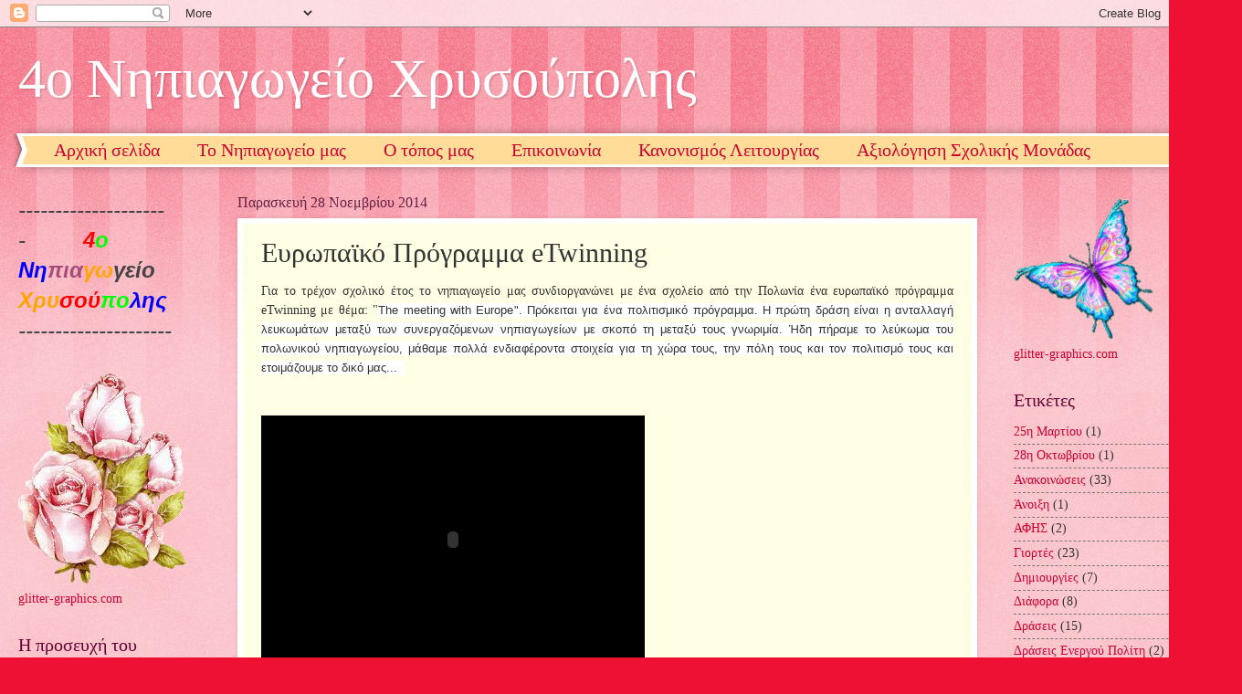

--- FILE ---
content_type: text/html; charset=UTF-8
request_url: https://4nip-chrys.blogspot.com/2014/11/etwinning.html
body_size: 26796
content:
<!DOCTYPE html>
<html class='v2' dir='ltr' lang='el'>
<head>
<link href='https://www.blogger.com/static/v1/widgets/335934321-css_bundle_v2.css' rel='stylesheet' type='text/css'/>
<meta content='width=1100' name='viewport'/>
<meta content='text/html; charset=UTF-8' http-equiv='Content-Type'/>
<meta content='blogger' name='generator'/>
<link href='https://4nip-chrys.blogspot.com/favicon.ico' rel='icon' type='image/x-icon'/>
<link href='http://4nip-chrys.blogspot.com/2014/11/etwinning.html' rel='canonical'/>
<link rel="alternate" type="application/atom+xml" title="4ο Νηπιαγωγείο Χρυσούπολης - Atom" href="https://4nip-chrys.blogspot.com/feeds/posts/default" />
<link rel="alternate" type="application/rss+xml" title="4ο Νηπιαγωγείο Χρυσούπολης - RSS" href="https://4nip-chrys.blogspot.com/feeds/posts/default?alt=rss" />
<link rel="service.post" type="application/atom+xml" title="4ο Νηπιαγωγείο Χρυσούπολης - Atom" href="https://www.blogger.com/feeds/5824374517390530648/posts/default" />

<link rel="alternate" type="application/atom+xml" title="4ο Νηπιαγωγείο Χρυσούπολης - Atom" href="https://4nip-chrys.blogspot.com/feeds/6305276152182356035/comments/default" />
<!--Can't find substitution for tag [blog.ieCssRetrofitLinks]-->
<meta content='http://4nip-chrys.blogspot.com/2014/11/etwinning.html' property='og:url'/>
<meta content='Ευρωπαϊκό Πρόγραμμα eTwinning' property='og:title'/>
<meta content='  Για το τρέχον σχολικό έτος το νηπιαγωγείο μας συνδιοργανώνει με ένα σχολείο από την Πολωνία ένα ευρωπαϊκό πρόγραμμα eTwinning με θέμα: &quot; T...' property='og:description'/>
<title>4ο Νηπιαγωγείο Χρυσούπολης: Ευρωπαϊκό Πρόγραμμα eTwinning</title>
<style id='page-skin-1' type='text/css'><!--
/*
-----------------------------------------------
Blogger Template Style
Name:     Watermark
Designer: Blogger
URL:      www.blogger.com
----------------------------------------------- */
/* Use this with templates/1ktemplate-*.html */
/* Content
----------------------------------------------- */
body {
font: normal normal 15px Georgia, Utopia, 'Palatino Linotype', Palatino, serif;
color: #333333;
background: #ee1133 url(https://resources.blogblog.com/blogblog/data/1kt/watermark/body_background_bubblegum.png) repeat scroll top center;
}
html body .content-outer {
min-width: 0;
max-width: 100%;
width: 100%;
}
.content-outer {
font-size: 92%;
}
a:link {
text-decoration:none;
color: #cc0033;
}
a:visited {
text-decoration:none;
color: #aa0033;
}
a:hover {
text-decoration:underline;
color: #aa0033;
}
.body-fauxcolumns .cap-top {
margin-top: 30px;
background: #ee1133 url(https://resources.blogblog.com/blogblog/data/1kt/watermark/body_overlay_bubblegum.png) repeat-x scroll top left;
height: 400px;
}
.content-inner {
padding: 0;
}
/* Header
----------------------------------------------- */
.header-inner .Header .titlewrapper,
.header-inner .Header .descriptionwrapper {
padding-left: 20px;
padding-right: 20px;
}
.Header h1 {
font: normal normal 60px Georgia, Utopia, 'Palatino Linotype', Palatino, serif;
color: #ffffff;
text-shadow: 2px 2px rgba(0, 0, 0, .1);
}
.Header h1 a {
color: #ffffff;
}
.Header .description {
font-size: 140%;
color: #ffffff;
}
/* Tabs
----------------------------------------------- */
.tabs-inner .section {
margin: 0 20px;
}
.tabs-inner .PageList, .tabs-inner .LinkList, .tabs-inner .Labels {
margin-left: -11px;
margin-right: -11px;
background-color: #ffdd99;
border-top: 3px solid #ffffff;
border-bottom: 3px solid #ffffff;
-moz-box-shadow: 0 0 10px rgba(0, 0, 0, .3);
-webkit-box-shadow: 0 0 10px rgba(0, 0, 0, .3);
-goog-ms-box-shadow: 0 0 10px rgba(0, 0, 0, .3);
box-shadow: 0 0 10px rgba(0, 0, 0, .3);
}
.tabs-inner .PageList .widget-content,
.tabs-inner .LinkList .widget-content,
.tabs-inner .Labels .widget-content {
margin: -3px -11px;
background: transparent url(https://resources.blogblog.com/blogblog/data/1kt/watermark/tabs_background_right_bubblegum.png)  no-repeat scroll right;
}
.tabs-inner .widget ul {
padding: 2px 25px;
max-height: 34px;
background: transparent url(https://resources.blogblog.com/blogblog/data/1kt/watermark/tabs_background_left_bubblegum.png) no-repeat scroll left;
}
.tabs-inner .widget li {
border: none;
}
.tabs-inner .widget li a {
display: inline-block;
padding: .25em 1em;
font: normal normal 20px Georgia, Utopia, 'Palatino Linotype', Palatino, serif;
color: #cc0033;
border-right: 1px solid transparent;
}
.tabs-inner .widget li:first-child a {
border-left: 1px solid transparent;
}
.tabs-inner .widget li.selected a, .tabs-inner .widget li a:hover {
color: #660000;
}
/* Headings
----------------------------------------------- */
h2 {
font: normal normal 20px Georgia, Utopia, 'Palatino Linotype', Palatino, serif;
color: #660033;
margin: 0 0 .5em;
}
h2.date-header {
font: normal normal 16px Georgia, Utopia, 'Palatino Linotype', Palatino, serif;
color: #662244;
}
/* Main
----------------------------------------------- */
.main-inner .column-center-inner,
.main-inner .column-left-inner,
.main-inner .column-right-inner {
padding: 0 5px;
}
.main-outer {
margin-top: 0;
background: transparent none no-repeat scroll top left;
}
.main-inner {
padding-top: 30px;
}
.main-cap-top {
position: relative;
}
.main-cap-top .cap-right {
position: absolute;
height: 0;
width: 100%;
bottom: 0;
background: transparent none repeat-x scroll bottom center;
}
.main-cap-top .cap-left {
position: absolute;
height: 245px;
width: 280px;
right: 0;
bottom: 0;
background: transparent none no-repeat scroll bottom left;
}
/* Posts
----------------------------------------------- */
.post-outer {
padding: 15px 20px;
margin: 0 0 25px;
background: #ffffe5 none repeat scroll top left;
_background-image: none;
border: solid 6px #ffffff;
-moz-box-shadow: 0 0 5px rgba(0, 0, 0, .1);
-webkit-box-shadow: 0 0 5px rgba(0, 0, 0, .1);
-goog-ms-box-shadow: 0 0 5px rgba(0, 0, 0, .1);
box-shadow: 0 0 5px rgba(0, 0, 0, .1);
}
h3.post-title {
font: normal normal 30px Georgia, Utopia, 'Palatino Linotype', Palatino, serif;
margin: 0;
}
.comments h4 {
font: normal normal 30px Georgia, Utopia, 'Palatino Linotype', Palatino, serif;
margin: 1em 0 0;
}
.post-body {
font-size: 105%;
line-height: 1.5;
position: relative;
}
.post-header {
margin: 0 0 1em;
color: #997755;
}
.post-footer {
margin: 10px 0 0;
padding: 10px 0 0;
color: #997755;
border-top: dashed 1px #777777;
}
#blog-pager {
font-size: 140%
}
#comments .comment-author {
padding-top: 1.5em;
border-top: dashed 1px #777777;
background-position: 0 1.5em;
}
#comments .comment-author:first-child {
padding-top: 0;
border-top: none;
}
.avatar-image-container {
margin: .2em 0 0;
}
/* Comments
----------------------------------------------- */
.comments .comments-content .icon.blog-author {
background-repeat: no-repeat;
background-image: url([data-uri]);
}
.comments .comments-content .loadmore a {
border-top: 1px solid #777777;
border-bottom: 1px solid #777777;
}
.comments .continue {
border-top: 2px solid #777777;
}
/* Widgets
----------------------------------------------- */
.widget ul, .widget #ArchiveList ul.flat {
padding: 0;
list-style: none;
}
.widget ul li, .widget #ArchiveList ul.flat li {
padding: .35em 0;
text-indent: 0;
border-top: dashed 1px #777777;
}
.widget ul li:first-child, .widget #ArchiveList ul.flat li:first-child {
border-top: none;
}
.widget .post-body ul {
list-style: disc;
}
.widget .post-body ul li {
border: none;
}
.widget .zippy {
color: #777777;
}
.post-body img, .post-body .tr-caption-container, .Profile img, .Image img,
.BlogList .item-thumbnail img {
padding: 5px;
background: #fff;
-moz-box-shadow: 1px 1px 5px rgba(0, 0, 0, .5);
-webkit-box-shadow: 1px 1px 5px rgba(0, 0, 0, .5);
-goog-ms-box-shadow: 1px 1px 5px rgba(0, 0, 0, .5);
box-shadow: 1px 1px 5px rgba(0, 0, 0, .5);
}
.post-body img, .post-body .tr-caption-container {
padding: 8px;
}
.post-body .tr-caption-container {
color: #333333;
}
.post-body .tr-caption-container img {
padding: 0;
background: transparent;
border: none;
-moz-box-shadow: 0 0 0 rgba(0, 0, 0, .1);
-webkit-box-shadow: 0 0 0 rgba(0, 0, 0, .1);
-goog-ms-box-shadow: 0 0 0 rgba(0, 0, 0, .1);
box-shadow: 0 0 0 rgba(0, 0, 0, .1);
}
/* Footer
----------------------------------------------- */
.footer-outer {
color:#333333;
background: #ffcccc url(https://resources.blogblog.com/blogblog/data/1kt/watermark/body_background_birds.png) repeat scroll top left;
}
.footer-outer a {
color: #cc0033;
}
.footer-outer a:visited {
color: #aa0033;
}
.footer-outer a:hover {
color: #aa0033;
}
.footer-outer .widget h2 {
color: #660033;
}
/* Mobile
----------------------------------------------- */
body.mobile  {
background-size: 100% auto;
}
.mobile .body-fauxcolumn-outer {
background: transparent none repeat scroll top left;
}
html .mobile .mobile-date-outer {
border-bottom: none;
background: #ffffe5 none repeat scroll top left;
_background-image: none;
margin-bottom: 10px;
}
.mobile .main-inner .date-outer {
padding: 0;
}
.mobile .main-inner .date-header {
margin: 10px;
}
.mobile .main-cap-top {
z-index: -1;
}
.mobile .content-outer {
font-size: 100%;
}
.mobile .post-outer {
padding: 10px;
}
.mobile .main-cap-top .cap-left {
background: transparent none no-repeat scroll bottom left;
}
.mobile .body-fauxcolumns .cap-top {
margin: 0;
}
.mobile-link-button {
background: #ffffe5 none repeat scroll top left;
}
.mobile-link-button a:link, .mobile-link-button a:visited {
color: #cc0033;
}
.mobile-index-date .date-header {
color: #662244;
}
.mobile-index-contents {
color: #333333;
}
.mobile .tabs-inner .section {
margin: 0;
}
.mobile .tabs-inner .PageList {
margin-left: 0;
margin-right: 0;
}
.mobile .tabs-inner .PageList .widget-content {
margin: 0;
color: #660000;
background: #ffffe5 none repeat scroll top left;
}
.mobile .tabs-inner .PageList .widget-content .pagelist-arrow {
border-left: 1px solid transparent;
}

--></style>
<style id='template-skin-1' type='text/css'><!--
body {
min-width: 1330px;
}
.content-outer, .content-fauxcolumn-outer, .region-inner {
min-width: 1330px;
max-width: 1330px;
_width: 1330px;
}
.main-inner .columns {
padding-left: 240px;
padding-right: 240px;
}
.main-inner .fauxcolumn-center-outer {
left: 240px;
right: 240px;
/* IE6 does not respect left and right together */
_width: expression(this.parentNode.offsetWidth -
parseInt("240px") -
parseInt("240px") + 'px');
}
.main-inner .fauxcolumn-left-outer {
width: 240px;
}
.main-inner .fauxcolumn-right-outer {
width: 240px;
}
.main-inner .column-left-outer {
width: 240px;
right: 100%;
margin-left: -240px;
}
.main-inner .column-right-outer {
width: 240px;
margin-right: -240px;
}
#layout {
min-width: 0;
}
#layout .content-outer {
min-width: 0;
width: 800px;
}
#layout .region-inner {
min-width: 0;
width: auto;
}
body#layout div.add_widget {
padding: 8px;
}
body#layout div.add_widget a {
margin-left: 32px;
}
--></style>
<link href='https://www.blogger.com/dyn-css/authorization.css?targetBlogID=5824374517390530648&amp;zx=b2966dfd-ccbf-46c6-8c9f-9967b1b5d4a8' media='none' onload='if(media!=&#39;all&#39;)media=&#39;all&#39;' rel='stylesheet'/><noscript><link href='https://www.blogger.com/dyn-css/authorization.css?targetBlogID=5824374517390530648&amp;zx=b2966dfd-ccbf-46c6-8c9f-9967b1b5d4a8' rel='stylesheet'/></noscript>
<meta name='google-adsense-platform-account' content='ca-host-pub-1556223355139109'/>
<meta name='google-adsense-platform-domain' content='blogspot.com'/>

</head>
<body class='loading variant-bubblegum'>
<div class='navbar section' id='navbar' name='Navbar'><div class='widget Navbar' data-version='1' id='Navbar1'><script type="text/javascript">
    function setAttributeOnload(object, attribute, val) {
      if(window.addEventListener) {
        window.addEventListener('load',
          function(){ object[attribute] = val; }, false);
      } else {
        window.attachEvent('onload', function(){ object[attribute] = val; });
      }
    }
  </script>
<div id="navbar-iframe-container"></div>
<script type="text/javascript" src="https://apis.google.com/js/platform.js"></script>
<script type="text/javascript">
      gapi.load("gapi.iframes:gapi.iframes.style.bubble", function() {
        if (gapi.iframes && gapi.iframes.getContext) {
          gapi.iframes.getContext().openChild({
              url: 'https://www.blogger.com/navbar/5824374517390530648?po\x3d6305276152182356035\x26origin\x3dhttps://4nip-chrys.blogspot.com',
              where: document.getElementById("navbar-iframe-container"),
              id: "navbar-iframe"
          });
        }
      });
    </script><script type="text/javascript">
(function() {
var script = document.createElement('script');
script.type = 'text/javascript';
script.src = '//pagead2.googlesyndication.com/pagead/js/google_top_exp.js';
var head = document.getElementsByTagName('head')[0];
if (head) {
head.appendChild(script);
}})();
</script>
</div></div>
<div class='body-fauxcolumns'>
<div class='fauxcolumn-outer body-fauxcolumn-outer'>
<div class='cap-top'>
<div class='cap-left'></div>
<div class='cap-right'></div>
</div>
<div class='fauxborder-left'>
<div class='fauxborder-right'></div>
<div class='fauxcolumn-inner'>
</div>
</div>
<div class='cap-bottom'>
<div class='cap-left'></div>
<div class='cap-right'></div>
</div>
</div>
</div>
<div class='content'>
<div class='content-fauxcolumns'>
<div class='fauxcolumn-outer content-fauxcolumn-outer'>
<div class='cap-top'>
<div class='cap-left'></div>
<div class='cap-right'></div>
</div>
<div class='fauxborder-left'>
<div class='fauxborder-right'></div>
<div class='fauxcolumn-inner'>
</div>
</div>
<div class='cap-bottom'>
<div class='cap-left'></div>
<div class='cap-right'></div>
</div>
</div>
</div>
<div class='content-outer'>
<div class='content-cap-top cap-top'>
<div class='cap-left'></div>
<div class='cap-right'></div>
</div>
<div class='fauxborder-left content-fauxborder-left'>
<div class='fauxborder-right content-fauxborder-right'></div>
<div class='content-inner'>
<header>
<div class='header-outer'>
<div class='header-cap-top cap-top'>
<div class='cap-left'></div>
<div class='cap-right'></div>
</div>
<div class='fauxborder-left header-fauxborder-left'>
<div class='fauxborder-right header-fauxborder-right'></div>
<div class='region-inner header-inner'>
<div class='header section' id='header' name='Κεφαλίδα'><div class='widget Header' data-version='1' id='Header1'>
<div id='header-inner'>
<div class='titlewrapper'>
<h1 class='title'>
<a href='https://4nip-chrys.blogspot.com/'>
4ο Νηπιαγωγείο Χρυσούπολης
</a>
</h1>
</div>
<div class='descriptionwrapper'>
<p class='description'><span>
</span></p>
</div>
</div>
</div></div>
</div>
</div>
<div class='header-cap-bottom cap-bottom'>
<div class='cap-left'></div>
<div class='cap-right'></div>
</div>
</div>
</header>
<div class='tabs-outer'>
<div class='tabs-cap-top cap-top'>
<div class='cap-left'></div>
<div class='cap-right'></div>
</div>
<div class='fauxborder-left tabs-fauxborder-left'>
<div class='fauxborder-right tabs-fauxborder-right'></div>
<div class='region-inner tabs-inner'>
<div class='tabs section' id='crosscol' name='Σε όλες τις στήλες'><div class='widget PageList' data-version='1' id='PageList1'>
<h2>Σελίδες</h2>
<div class='widget-content'>
<ul>
<li>
<a href='javascript:;'>Αρχική σελίδα</a>
</li>
<li>
<a href='http://4nip-chrys.blogspot.com/p/blog-page.html'>Το Νηπιαγωγείο μας</a>
</li>
<li>
<a href='http://4nip-chrys.blogspot.com/p/blog-page_10.html'>Ο τόπος μας</a>
</li>
<li>
<a href='http://4nip-chrys.blogspot.com/p/blog-page_6576.html'>Επικοινωνία</a>
</li>
<li>
<a href='https://4nip-chrys.blogspot.com/p/blog-page_15.html'>Κανονισμός Λειτουργίας</a>
</li>
<li>
<a href='https://4nip-chrys.blogspot.com/p/blog-page_23.html'>Αξιολόγηση Σχολικής Μονάδας</a>
</li>
</ul>
<div class='clear'></div>
</div>
</div></div>
<div class='tabs no-items section' id='crosscol-overflow' name='Cross-Column 2'></div>
</div>
</div>
<div class='tabs-cap-bottom cap-bottom'>
<div class='cap-left'></div>
<div class='cap-right'></div>
</div>
</div>
<div class='main-outer'>
<div class='main-cap-top cap-top'>
<div class='cap-left'></div>
<div class='cap-right'></div>
</div>
<div class='fauxborder-left main-fauxborder-left'>
<div class='fauxborder-right main-fauxborder-right'></div>
<div class='region-inner main-inner'>
<div class='columns fauxcolumns'>
<div class='fauxcolumn-outer fauxcolumn-center-outer'>
<div class='cap-top'>
<div class='cap-left'></div>
<div class='cap-right'></div>
</div>
<div class='fauxborder-left'>
<div class='fauxborder-right'></div>
<div class='fauxcolumn-inner'>
</div>
</div>
<div class='cap-bottom'>
<div class='cap-left'></div>
<div class='cap-right'></div>
</div>
</div>
<div class='fauxcolumn-outer fauxcolumn-left-outer'>
<div class='cap-top'>
<div class='cap-left'></div>
<div class='cap-right'></div>
</div>
<div class='fauxborder-left'>
<div class='fauxborder-right'></div>
<div class='fauxcolumn-inner'>
</div>
</div>
<div class='cap-bottom'>
<div class='cap-left'></div>
<div class='cap-right'></div>
</div>
</div>
<div class='fauxcolumn-outer fauxcolumn-right-outer'>
<div class='cap-top'>
<div class='cap-left'></div>
<div class='cap-right'></div>
</div>
<div class='fauxborder-left'>
<div class='fauxborder-right'></div>
<div class='fauxcolumn-inner'>
</div>
</div>
<div class='cap-bottom'>
<div class='cap-left'></div>
<div class='cap-right'></div>
</div>
</div>
<!-- corrects IE6 width calculation -->
<div class='columns-inner'>
<div class='column-center-outer'>
<div class='column-center-inner'>
<div class='main section' id='main' name='Κύριος'><div class='widget Blog' data-version='1' id='Blog1'>
<div class='blog-posts hfeed'>

          <div class="date-outer">
        
<h2 class='date-header'><span>Παρασκευή 28 Νοεμβρίου 2014</span></h2>

          <div class="date-posts">
        
<div class='post-outer'>
<div class='post hentry uncustomized-post-template' itemprop='blogPost' itemscope='itemscope' itemtype='http://schema.org/BlogPosting'>
<meta content='5824374517390530648' itemprop='blogId'/>
<meta content='6305276152182356035' itemprop='postId'/>
<a name='6305276152182356035'></a>
<h3 class='post-title entry-title' itemprop='name'>
Ευρωπαϊκό Πρόγραμμα eTwinning
</h3>
<div class='post-header'>
<div class='post-header-line-1'></div>
</div>
<div class='post-body entry-content' id='post-body-6305276152182356035' itemprop='description articleBody'>
<div dir="ltr" style="text-align: left;" trbidi="on">
<div style="text-align: justify;">
Για το τρέχον σχολικό έτος το νηπιαγωγείο μας συνδιοργανώνει με ένα σχολείο από την Πολωνία ένα ευρωπαϊκό πρόγραμμα eTwinning με θέμα: "<span style="background-color: white; border: 0px; font-family: Arial, Helvetica, sans-serif; font-size: 13px; line-height: 16.8999996185303px; list-style: none none; margin: 0px; outline: 0px; padding: 0px; text-decoration: none;"><span style="background-color: white; line-height: 16.8999996185303px; list-style-position: initial;">The meeting with Europe</span>". Πρόκειται για ένα πολιτισμικό πρόγραμμα. Η πρώτη δράση είναι η ανταλλαγή λευκωμάτων μεταξύ των συνεργαζόμενων νηπιαγωγείων με σκοπό τη μεταξύ τους γνωριμία. Ήδη πήραμε το λεύκωμα του πολωνικού νηπιαγωγείου, μάθαμε πολλά ενδιαφέροντα στοιχεία για τη χώρα τους, την πόλη τους και τον πολιτισμό τους και ετοιμάζουμε το δικό μας... &nbsp;</span><br />
<br />
<br /></div>
<div style="background: #000 url(https://lh3.googleusercontent.com/blogger_img_proxy/AEn0k_sH_O97eL4iZxvmkW5ca7rPf1xDlwnOqHMCBKA3L4mNvQ1l51h96_4ZjESsNtnvKDPwhjBwEFpX-vPZYY5KM4b3SHui2mRVTGi8RLHJsX6lcEKx9WnHEOhphTuZinygXWk-MzsBPIrCHX_eJw=s0-d)0 0 no-repeat; border: none; margin: 0; padding: 0; width: 420px;">
<embed allowfullscreen="true" allowscriptaccess="always" base="http://images.travelpod.com/bin/tripwow/flash/" bgcolor="#000000" flashvars="xmlPath=http%3A%2F%2Ftripwow.tripadvisor.com%2Ftripwow%2Fta-0830-9978-548d%2Fapxml%3Fed%3D65478cd0bf%26ref%3D" height="272" name="TripWow" pluginspage="http://www.macromedia.com/go/getflashplayer" quality="high" src="//images.travelpod.com/bin/tripwow/flash/tripwow.swf" type="application/x-shockwave-flash" width="420" wmode="opaque"></embed><!-- Use of this widget is subject to the terms stated here: http://tripwow.tripadvisor.com/tripwow/widget_terms.html --></div>
</div>
<div style='clear: both;'></div>
</div>
<div class='post-footer'>
<div class='post-footer-line post-footer-line-1'>
<span class='post-author vcard'>
Αναρτήθηκε από
<span class='fn' itemprop='author' itemscope='itemscope' itemtype='http://schema.org/Person'>
<meta content='https://www.blogger.com/profile/06046692076016758211' itemprop='url'/>
<a class='g-profile' href='https://www.blogger.com/profile/06046692076016758211' rel='author' title='author profile'>
<span itemprop='name'>4o Νηπιαγωγείο Χρυσούπολης</span>
</a>
</span>
</span>
<span class='post-timestamp'>
στις
<meta content='http://4nip-chrys.blogspot.com/2014/11/etwinning.html' itemprop='url'/>
<a class='timestamp-link' href='https://4nip-chrys.blogspot.com/2014/11/etwinning.html' rel='bookmark' title='permanent link'><abbr class='published' itemprop='datePublished' title='2014-11-28T11:53:00-08:00'>11:53&#8239;π.μ.</abbr></a>
</span>
<span class='post-comment-link'>
</span>
<span class='post-icons'>
<span class='item-control blog-admin pid-414626303'>
<a href='https://www.blogger.com/post-edit.g?blogID=5824374517390530648&postID=6305276152182356035&from=pencil' title='Επεξεργασία ανάρτησης'>
<img alt='' class='icon-action' height='18' src='https://resources.blogblog.com/img/icon18_edit_allbkg.gif' width='18'/>
</a>
</span>
</span>
<div class='post-share-buttons goog-inline-block'>
<a class='goog-inline-block share-button sb-email' href='https://www.blogger.com/share-post.g?blogID=5824374517390530648&postID=6305276152182356035&target=email' target='_blank' title='Αποστολή με μήνυμα ηλεκτρονικού ταχυδρομείου
'><span class='share-button-link-text'>Αποστολή με μήνυμα ηλεκτρονικού ταχυδρομείου
</span></a><a class='goog-inline-block share-button sb-blog' href='https://www.blogger.com/share-post.g?blogID=5824374517390530648&postID=6305276152182356035&target=blog' onclick='window.open(this.href, "_blank", "height=270,width=475"); return false;' target='_blank' title='BlogThis!'><span class='share-button-link-text'>BlogThis!</span></a><a class='goog-inline-block share-button sb-twitter' href='https://www.blogger.com/share-post.g?blogID=5824374517390530648&postID=6305276152182356035&target=twitter' target='_blank' title='Κοινοποίηση στο X'><span class='share-button-link-text'>Κοινοποίηση στο X</span></a><a class='goog-inline-block share-button sb-facebook' href='https://www.blogger.com/share-post.g?blogID=5824374517390530648&postID=6305276152182356035&target=facebook' onclick='window.open(this.href, "_blank", "height=430,width=640"); return false;' target='_blank' title='Μοιραστείτε το στο Facebook'><span class='share-button-link-text'>Μοιραστείτε το στο Facebook</span></a><a class='goog-inline-block share-button sb-pinterest' href='https://www.blogger.com/share-post.g?blogID=5824374517390530648&postID=6305276152182356035&target=pinterest' target='_blank' title='Κοινοποίηση στο Pinterest'><span class='share-button-link-text'>Κοινοποίηση στο Pinterest</span></a>
</div>
</div>
<div class='post-footer-line post-footer-line-2'>
<span class='post-labels'>
Ετικέτες
<a href='https://4nip-chrys.blogspot.com/search/label/etwinning' rel='tag'>etwinning</a>
</span>
</div>
<div class='post-footer-line post-footer-line-3'>
<span class='post-location'>
</span>
</div>
</div>
</div>
<div class='comments' id='comments'>
<a name='comments'></a>
<h4>1 σχόλιο:</h4>
<div class='comments-content'>
<script async='async' src='' type='text/javascript'></script>
<script type='text/javascript'>
    (function() {
      var items = null;
      var msgs = null;
      var config = {};

// <![CDATA[
      var cursor = null;
      if (items && items.length > 0) {
        cursor = parseInt(items[items.length - 1].timestamp) + 1;
      }

      var bodyFromEntry = function(entry) {
        var text = (entry &&
                    ((entry.content && entry.content.$t) ||
                     (entry.summary && entry.summary.$t))) ||
            '';
        if (entry && entry.gd$extendedProperty) {
          for (var k in entry.gd$extendedProperty) {
            if (entry.gd$extendedProperty[k].name == 'blogger.contentRemoved') {
              return '<span class="deleted-comment">' + text + '</span>';
            }
          }
        }
        return text;
      }

      var parse = function(data) {
        cursor = null;
        var comments = [];
        if (data && data.feed && data.feed.entry) {
          for (var i = 0, entry; entry = data.feed.entry[i]; i++) {
            var comment = {};
            // comment ID, parsed out of the original id format
            var id = /blog-(\d+).post-(\d+)/.exec(entry.id.$t);
            comment.id = id ? id[2] : null;
            comment.body = bodyFromEntry(entry);
            comment.timestamp = Date.parse(entry.published.$t) + '';
            if (entry.author && entry.author.constructor === Array) {
              var auth = entry.author[0];
              if (auth) {
                comment.author = {
                  name: (auth.name ? auth.name.$t : undefined),
                  profileUrl: (auth.uri ? auth.uri.$t : undefined),
                  avatarUrl: (auth.gd$image ? auth.gd$image.src : undefined)
                };
              }
            }
            if (entry.link) {
              if (entry.link[2]) {
                comment.link = comment.permalink = entry.link[2].href;
              }
              if (entry.link[3]) {
                var pid = /.*comments\/default\/(\d+)\?.*/.exec(entry.link[3].href);
                if (pid && pid[1]) {
                  comment.parentId = pid[1];
                }
              }
            }
            comment.deleteclass = 'item-control blog-admin';
            if (entry.gd$extendedProperty) {
              for (var k in entry.gd$extendedProperty) {
                if (entry.gd$extendedProperty[k].name == 'blogger.itemClass') {
                  comment.deleteclass += ' ' + entry.gd$extendedProperty[k].value;
                } else if (entry.gd$extendedProperty[k].name == 'blogger.displayTime') {
                  comment.displayTime = entry.gd$extendedProperty[k].value;
                }
              }
            }
            comments.push(comment);
          }
        }
        return comments;
      };

      var paginator = function(callback) {
        if (hasMore()) {
          var url = config.feed + '?alt=json&v=2&orderby=published&reverse=false&max-results=50';
          if (cursor) {
            url += '&published-min=' + new Date(cursor).toISOString();
          }
          window.bloggercomments = function(data) {
            var parsed = parse(data);
            cursor = parsed.length < 50 ? null
                : parseInt(parsed[parsed.length - 1].timestamp) + 1
            callback(parsed);
            window.bloggercomments = null;
          }
          url += '&callback=bloggercomments';
          var script = document.createElement('script');
          script.type = 'text/javascript';
          script.src = url;
          document.getElementsByTagName('head')[0].appendChild(script);
        }
      };
      var hasMore = function() {
        return !!cursor;
      };
      var getMeta = function(key, comment) {
        if ('iswriter' == key) {
          var matches = !!comment.author
              && comment.author.name == config.authorName
              && comment.author.profileUrl == config.authorUrl;
          return matches ? 'true' : '';
        } else if ('deletelink' == key) {
          return config.baseUri + '/comment/delete/'
               + config.blogId + '/' + comment.id;
        } else if ('deleteclass' == key) {
          return comment.deleteclass;
        }
        return '';
      };

      var replybox = null;
      var replyUrlParts = null;
      var replyParent = undefined;

      var onReply = function(commentId, domId) {
        if (replybox == null) {
          // lazily cache replybox, and adjust to suit this style:
          replybox = document.getElementById('comment-editor');
          if (replybox != null) {
            replybox.height = '250px';
            replybox.style.display = 'block';
            replyUrlParts = replybox.src.split('#');
          }
        }
        if (replybox && (commentId !== replyParent)) {
          replybox.src = '';
          document.getElementById(domId).insertBefore(replybox, null);
          replybox.src = replyUrlParts[0]
              + (commentId ? '&parentID=' + commentId : '')
              + '#' + replyUrlParts[1];
          replyParent = commentId;
        }
      };

      var hash = (window.location.hash || '#').substring(1);
      var startThread, targetComment;
      if (/^comment-form_/.test(hash)) {
        startThread = hash.substring('comment-form_'.length);
      } else if (/^c[0-9]+$/.test(hash)) {
        targetComment = hash.substring(1);
      }

      // Configure commenting API:
      var configJso = {
        'maxDepth': config.maxThreadDepth
      };
      var provider = {
        'id': config.postId,
        'data': items,
        'loadNext': paginator,
        'hasMore': hasMore,
        'getMeta': getMeta,
        'onReply': onReply,
        'rendered': true,
        'initComment': targetComment,
        'initReplyThread': startThread,
        'config': configJso,
        'messages': msgs
      };

      var render = function() {
        if (window.goog && window.goog.comments) {
          var holder = document.getElementById('comment-holder');
          window.goog.comments.render(holder, provider);
        }
      };

      // render now, or queue to render when library loads:
      if (window.goog && window.goog.comments) {
        render();
      } else {
        window.goog = window.goog || {};
        window.goog.comments = window.goog.comments || {};
        window.goog.comments.loadQueue = window.goog.comments.loadQueue || [];
        window.goog.comments.loadQueue.push(render);
      }
    })();
// ]]>
  </script>
<div id='comment-holder'>
<div class="comment-thread toplevel-thread"><ol id="top-ra"><li class="comment" id="c1169619252287816054"><div class="avatar-image-container"><img src="//www.blogger.com/img/blogger_logo_round_35.png" alt=""/></div><div class="comment-block"><div class="comment-header"><cite class="user"><a href="https://www.blogger.com/profile/05140209808383088313" rel="nofollow">Έφη Μπακή</a></cite><span class="icon user "></span><span class="datetime secondary-text"><a rel="nofollow" href="https://4nip-chrys.blogspot.com/2014/11/etwinning.html?showComment=1418057156893#c1169619252287816054">8 Δεκεμβρίου 2014 στις 8:45&#8239;π.μ.</a></span></div><p class="comment-content">Νένα μου ένα βραβείο από εμένα με πολύ πολύ αγάπη!!!<br>http://kidsofworld1.blogspot.gr/2014/12/blog-post.html</p><span class="comment-actions secondary-text"><a class="comment-reply" target="_self" data-comment-id="1169619252287816054">Απάντηση</a><span class="item-control blog-admin blog-admin pid-1040813581"><a target="_self" href="https://www.blogger.com/comment/delete/5824374517390530648/1169619252287816054">Διαγραφή</a></span></span></div><div class="comment-replies"><div id="c1169619252287816054-rt" class="comment-thread inline-thread hidden"><span class="thread-toggle thread-expanded"><span class="thread-arrow"></span><span class="thread-count"><a target="_self">Απαντήσεις</a></span></span><ol id="c1169619252287816054-ra" class="thread-chrome thread-expanded"><div></div><div id="c1169619252287816054-continue" class="continue"><a class="comment-reply" target="_self" data-comment-id="1169619252287816054">Απάντηση</a></div></ol></div></div><div class="comment-replybox-single" id="c1169619252287816054-ce"></div></li></ol><div id="top-continue" class="continue"><a class="comment-reply" target="_self">Προσθήκη σχολίου</a></div><div class="comment-replybox-thread" id="top-ce"></div><div class="loadmore hidden" data-post-id="6305276152182356035"><a target="_self">Φόρτωση περισσότερων...</a></div></div>
</div>
</div>
<p class='comment-footer'>
<div class='comment-form'>
<a name='comment-form'></a>
<p>
</p>
<a href='https://www.blogger.com/comment/frame/5824374517390530648?po=6305276152182356035&hl=el&saa=85391&origin=https://4nip-chrys.blogspot.com' id='comment-editor-src'></a>
<iframe allowtransparency='true' class='blogger-iframe-colorize blogger-comment-from-post' frameborder='0' height='410px' id='comment-editor' name='comment-editor' src='' width='100%'></iframe>
<script src='https://www.blogger.com/static/v1/jsbin/2830521187-comment_from_post_iframe.js' type='text/javascript'></script>
<script type='text/javascript'>
      BLOG_CMT_createIframe('https://www.blogger.com/rpc_relay.html');
    </script>
</div>
</p>
<div id='backlinks-container'>
<div id='Blog1_backlinks-container'>
</div>
</div>
</div>
</div>

        </div></div>
      
</div>
<div class='blog-pager' id='blog-pager'>
<span id='blog-pager-newer-link'>
<a class='blog-pager-newer-link' href='https://4nip-chrys.blogspot.com/2014/12/etwinning.html' id='Blog1_blog-pager-newer-link' title='Νεότερη ανάρτηση'>Νεότερη ανάρτηση</a>
</span>
<span id='blog-pager-older-link'>
<a class='blog-pager-older-link' href='https://4nip-chrys.blogspot.com/2014/11/blog-post_28.html' id='Blog1_blog-pager-older-link' title='Παλαιότερη Ανάρτηση'>Παλαιότερη Ανάρτηση</a>
</span>
<a class='home-link' href='https://4nip-chrys.blogspot.com/'>Αρχική σελίδα</a>
</div>
<div class='clear'></div>
<div class='post-feeds'>
<div class='feed-links'>
Εγγραφή σε:
<a class='feed-link' href='https://4nip-chrys.blogspot.com/feeds/6305276152182356035/comments/default' target='_blank' type='application/atom+xml'>Σχόλια ανάρτησης (Atom)</a>
</div>
</div>
</div></div>
</div>
</div>
<div class='column-left-outer'>
<div class='column-left-inner'>
<aside>
<div class='sidebar section' id='sidebar-left-1'><div class='widget HTML' data-version='1' id='HTML3'>
<div class='widget-content'>
<div dir="ltr" style="text-align: left;" trbidi="on">
<span style="font-family: &quot;Trebuchet MS&quot;,sans-serif;"><i><span style="color: #444444;"><span style="font-size: x-large;">---------------------&nbsp;&nbsp;&nbsp;&nbsp;&nbsp;&nbsp;&nbsp;&nbsp; </span></span><span style="font-size: x-large;"><b><span style="color: red;">4</span><span style="color: lime;">ο </span><span style="color: blue;">Νη</span><span style="color: #a64d79;">πια</span><span style="color: orange;">γω</span><span style="color: lime;"><span style="color: #444444;">γείο</span><span style="font-size: x-large;"> </span><span style="color: orange;">Χρυ</span><span style="color: red;">σού</span>πο</span><span style="color: blue;">λης</span></b></span></i></span><br />
<span style="font-family: &quot;Trebuchet MS&quot;,sans-serif;"><i><span style="font-size: x-large;"><span style="color: blue;"><span style="color: #444444;">--------------------- </span></span></span></i></span></div>
</div>
<div class='clear'></div>
</div><div class='widget HTML' data-version='1' id='HTML5'>
<div class='widget-content'>
<a href="http://www.glitter-graphics.com"><img src="https://lh3.googleusercontent.com/blogger_img_proxy/AEn0k_s4tiJBscOKIvLwcsPTuY8nvMD8F8K3wihARKjHEHB2CKDnvM3pzha570g6OQBhAeyYfkBPtAOOgwg8len1Z32c0C6tGW68qqyx9_7rqCGnDSaIFu8t_nCVKettCYkjO__H=s0-d" width="186" height="233" border="0"></a><br /><a href="http://www.glitter-works.org" target=_blank>glitter-graphics.com</a>
</div>
<div class='clear'></div>
</div><div class='widget Text' data-version='1' id='Text1'>
<h2 class='title'>H προσευχή του δασκάλου</h2>
<div class='widget-content'>
<p class="MsoNormal"><i  style="font-size:100%;"><span style="line-height: 115%;font-size:13.0pt;color:#cc0000;"><br /></span></i></p><p class="MsoNormal"><i  style="font-size:100%;"><span style="line-height: 115%;font-size:13.0pt;color:#ffffff;">Δώσε μου, Κύριε, απλότητα και βάθος. Κάνε να μην είμαι περίπλοκος, ούτε κοινότυπος στο καθημερινό μου μάθημα. Κάνε να υψώνω τα μάτια πάνω από το πληγωμένο μου στήθος μπαίνοντας κάθε μέρα στην τάξη μου. Ας μη φέρνω μαζί μου στην έδρα μου τις μικρές υλικές μέριμνες, τις κωμικές λύπες μου. Κάμε το χέρι μου ελαφρότερο στην τιμωρία και απαλότερο στο χάδι. Ας επιπλήττω απρόθυμα για να 'μαι βέβαιος πως τιμωρώ από αγάπη. Το πλινθόκτιστο σχολείο μου ας είναι καμωμένο με πνεύμα. Οι φλόγες του ενθουσιασμού μου ας γεμίζουν τη φτωχή του είσοδο, τη γυμνή αίθουσα του.Η καρδιά μου ας είναι στήλη του, η πιο δυνατή και η θέληση μου χρυσάφι καθαρότερο απ' τις κολώνες των πλούσιων σχολείων.</span></i></p>  <p class="MsoNormal"><span style="color:#ffffff;"><b><i><span style="line-height: 115%;font-size:13.0pt;">ΓΚΑΒΡΙΕΛΑ ΜΙΣΤΡΑΛ</span></i></b><span style="line-height: 115%;font-size:13.0pt;"><o:p></o:p></span></span></p>  <p class="MsoNormal"><i><span style="line-height: 115%;font-size:13.0pt;color:#ffffff;">Χιλιανή δασκάλα </span></i></p>  <p class="MsoNormal"><span style="color:#ffffff;"><span style="line-height: 115%;font-size:13pt;"> </span><i> &#8211; ποιήτρια ΒΡΑΒΕΙΟ ΝΟΜΠΕΛ 1946</i></span></p>  <p class="MsoNormal"><o:p> </o:p></p>
</div>
<div class='clear'></div>
</div><div class='widget Image' data-version='1' id='Image1'>
<h2>Βραβείο από Τάνια Μάνεση</h2>
<div class='widget-content'>
<img alt='Βραβείο από Τάνια Μάνεση' height='247' id='Image1_img' src='https://blogger.googleusercontent.com/img/b/R29vZ2xl/AVvXsEj4-jGH_6_XyMf92LvTTYxSE5eqys6vE56gAhMVTXDAAOqa8iE2cgqXGOuRr1VDDFuvfizAVU_gtiIRviOaKf_70mSm0D9BHNavmeOkIVq0vdjQ2IAqdUXIcRU7uxDfI1nJboZbn_jpR_M3/s1600/%25CE%2592%25CF%2581%25CE%25B1%25CE%25B2%25CE%25B5%25CE%25AF%25CE%25BF.jpg' width='250'/>
<br/>
</div>
<div class='clear'></div>
</div><div class='widget Image' data-version='1' id='Image2'>
<h2>Βραβείο από την Έφη Μπακή</h2>
<div class='widget-content'>
<img alt='Βραβείο από την Έφη Μπακή' height='206' id='Image2_img' src='https://blogger.googleusercontent.com/img/b/R29vZ2xl/AVvXsEi_osmuarLmiSThehRji1drOPJRAjkyqktX1W97sextFKY0LV7nnyL9oiswcrq2GKNagOYAiVcJfiqKdJPkp2ubCgpOZUumylkc_hz5nybL-0xZCXZ2dgkbOjQOJS0Y0btlzmiUm73R4CID/s1600/brabeio.png' width='275'/>
<br/>
<span class='caption'>Ευχαριστούμε πολύ!!!</span>
</div>
<div class='clear'></div>
</div><div class='widget Image' data-version='1' id='Image3'>
<h2>Βραβείο από τη Μαρία Κουτσανοπούλου</h2>
<div class='widget-content'>
<img alt='Βραβείο από τη Μαρία Κουτσανοπούλου' height='206' id='Image3_img' src='https://blogger.googleusercontent.com/img/b/R29vZ2xl/AVvXsEg9GAU2tE5Bzzjj7rqz0_CMec1isLTYfdqwtkFq6MlbTz2C9S02V-EZ-oBRSngIj-iu0wYni-rolhB2_q3avMAO28PN_LONYbWrRZr0rE59A9pOilkirvoyW38r4pEYiUOUG1DzGHxNN6CT/s1600/brabeio.png' width='275'/>
<br/>
<span class='caption'>Περίτεχνο</span>
</div>
<div class='clear'></div>
</div><div class='widget Image' data-version='1' id='Image5'>
<h2>Βραβειάκι από την Μαρία Γιαννίκη. Ευχαριστούμε πολύ!!!</h2>
<div class='widget-content'>
<a href='http://marigiani.blogspot.gr/2015/05/blog-post_17.html'>
<img alt='Βραβειάκι από την Μαρία Γιαννίκη. Ευχαριστούμε πολύ!!!' height='284' id='Image5_img' src='https://blogger.googleusercontent.com/img/b/R29vZ2xl/AVvXsEi_p6YZQjB8s5QBsd2xkHC9ciXbfZZaGKrUvpVAJhHVrND9W7d_pDlhELrlIYLZg1IOnjKLXRdOOilf5zLOkOt1id8v9MwUnLSiJ7389lzDexO51cjpti6TJ4i8F7r-goGLQETViHaff2WL/s1600/Premio+Parabatais.jpg' width='200'/>
</a>
<br/>
</div>
<div class='clear'></div>
</div><div class='widget Image' data-version='1' id='Image4'>
<h2>Βραβειάκι από το Πυθαγόρειο Νηπιαγωγείο. Ευχαριστούμε πολύ!!!</h2>
<div class='widget-content'>
<a href='http://pythagoreionip.blogspot.gr/2015/05/blog-post_74.html'>
<img alt='Βραβειάκι από το Πυθαγόρειο Νηπιαγωγείο. Ευχαριστούμε πολύ!!!' height='200' id='Image4_img' src='https://blogger.googleusercontent.com/img/b/R29vZ2xl/AVvXsEj1Lt498Pi4_HFYWpDXKRJ7bp_1elAxIVGU-t-i-RINc60zU3S94d3LWiOz3tdMB-4XECO1FWcByYtLJziXR8d9AGUws7Myxb0_TgIyUW8opMPpRNyw9_Wtr_pDpDJjjwvOqVWTrF2dK9I5/s200/Premio+Parabatais.jpg' width='141'/>
</a>
<br/>
</div>
<div class='clear'></div>
</div></div>
</aside>
</div>
</div>
<div class='column-right-outer'>
<div class='column-right-inner'>
<aside>
<div class='sidebar section' id='sidebar-right-1'><div class='widget HTML' data-version='1' id='HTML4'>
<div class='widget-content'>
<a href="http://www.glitter-graphics.com"><img src="https://lh3.googleusercontent.com/blogger_img_proxy/AEn0k_vRlcT2qFy6ZY_LPDdrTb43fOsN1V1N8tiKuxJEL2tdftNq1pDlRFLEn8OxWLc8kuij-LR65sKwCT1uJ1D7ujMRGvP3KChVWqRpTA30uqEYqCB0kQaWBMFNzUiR9toVBQM=s0-d" width="154" height="160" border="0"></a><br /><a href="http://www.glitter-works.org" target=_blank>glitter-graphics.com</a>
</div>
<div class='clear'></div>
</div><div class='widget Label' data-version='1' id='Label1'>
<h2>Ετικέτες</h2>
<div class='widget-content list-label-widget-content'>
<ul>
<li>
<a dir='ltr' href='https://4nip-chrys.blogspot.com/search/label/25%CE%B7%20%CE%9C%CE%B1%CF%81%CF%84%CE%AF%CE%BF%CF%85'>25η Μαρτίου</a>
<span dir='ltr'>(1)</span>
</li>
<li>
<a dir='ltr' href='https://4nip-chrys.blogspot.com/search/label/28%CE%B7%20%CE%9F%CE%BA%CF%84%CF%89%CE%B2%CF%81%CE%AF%CE%BF%CF%85'>28η Οκτωβρίου</a>
<span dir='ltr'>(1)</span>
</li>
<li>
<a dir='ltr' href='https://4nip-chrys.blogspot.com/search/label/%CE%91%CE%BD%CE%B1%CE%BA%CE%BF%CE%B9%CE%BD%CF%8E%CF%83%CE%B5%CE%B9%CF%82'>Ανακοινώσεις</a>
<span dir='ltr'>(33)</span>
</li>
<li>
<a dir='ltr' href='https://4nip-chrys.blogspot.com/search/label/%CE%86%CE%BD%CE%BF%CE%B9%CE%BE%CE%B7'>Άνοιξη</a>
<span dir='ltr'>(1)</span>
</li>
<li>
<a dir='ltr' href='https://4nip-chrys.blogspot.com/search/label/%CE%91%CE%A6%CE%97%CE%A3'>ΑΦΗΣ</a>
<span dir='ltr'>(2)</span>
</li>
<li>
<a dir='ltr' href='https://4nip-chrys.blogspot.com/search/label/%CE%93%CE%B9%CE%BF%CF%81%CF%84%CE%AD%CF%82'>Γιορτές</a>
<span dir='ltr'>(23)</span>
</li>
<li>
<a dir='ltr' href='https://4nip-chrys.blogspot.com/search/label/%CE%94%CE%B7%CE%BC%CE%B9%CE%BF%CF%85%CF%81%CE%B3%CE%AF%CE%B5%CF%82'>Δημιουργίες</a>
<span dir='ltr'>(7)</span>
</li>
<li>
<a dir='ltr' href='https://4nip-chrys.blogspot.com/search/label/%CE%94%CE%B9%CE%AC%CF%86%CE%BF%CF%81%CE%B1'>Διάφορα</a>
<span dir='ltr'>(8)</span>
</li>
<li>
<a dir='ltr' href='https://4nip-chrys.blogspot.com/search/label/%CE%94%CF%81%CE%AC%CF%83%CE%B5%CE%B9%CF%82'>Δράσεις</a>
<span dir='ltr'>(15)</span>
</li>
<li>
<a dir='ltr' href='https://4nip-chrys.blogspot.com/search/label/%CE%94%CF%81%CE%AC%CF%83%CE%B5%CE%B9%CF%82%20%CE%95%CE%BD%CE%B5%CF%81%CE%B3%CE%BF%CF%8D%20%CE%A0%CE%BF%CE%BB%CE%AF%CF%84%CE%B7'>Δράσεις Ενεργού Πολίτη</a>
<span dir='ltr'>(2)</span>
</li>
<li>
<a dir='ltr' href='https://4nip-chrys.blogspot.com/search/label/%CE%95%CE%B3%CE%B3%CF%81%CE%B1%CF%86%CE%AD%CF%82'>Εγγραφές</a>
<span dir='ltr'>(1)</span>
</li>
<li>
<a dir='ltr' href='https://4nip-chrys.blogspot.com/search/label/%CE%95%CE%BA%CF%80%CE%B1%CE%B9%CE%B4%CE%B5%CF%85%CF%84%CE%B9%CE%BA%CE%AD%CF%82%20%CE%B5%CF%80%CE%B9%CF%83%CE%BA%CE%AD%CF%88%CE%B5%CE%B9%CF%82'>Εκπαιδευτικές επισκέψεις</a>
<span dir='ltr'>(3)</span>
</li>
<li>
<a dir='ltr' href='https://4nip-chrys.blogspot.com/search/label/%CE%95%CE%BD%CE%B5%CF%81%CE%B3%CE%AE%20%CF%80%CE%BF%CE%BB%CE%B9%CF%84%CE%B5%CE%B9%CF%8C%CF%84%CE%B7%CF%84%CE%B1'>Ενεργή πολιτειότητα</a>
<span dir='ltr'>(3)</span>
</li>
<li>
<a dir='ltr' href='https://4nip-chrys.blogspot.com/search/label/%CE%95%CE%BE%20%CE%B1%CF%80%CE%BF%CF%83%CF%84%CE%AC%CF%83%CE%B5%CF%89%CF%82%20%CE%B5%CE%BA%CF%80%CE%B1%CE%AF%CE%B4%CE%B5%CF%85%CF%83%CE%B7'>Εξ αποστάσεως εκπαίδευση</a>
<span dir='ltr'>(4)</span>
</li>
<li>
<a dir='ltr' href='https://4nip-chrys.blogspot.com/search/label/%CE%9A%CE%B1%CF%84%CE%B1%CF%83%CE%BA%CE%B5%CF%85%CE%AD%CF%82'>Κατασκευές</a>
<span dir='ltr'>(1)</span>
</li>
<li>
<a dir='ltr' href='https://4nip-chrys.blogspot.com/search/label/%CE%A0%CF%81%CE%BF%CF%83%CE%BA%CE%BB%CE%AE%CF%83%CE%B5%CE%B9%CF%82'>Προσκλήσεις</a>
<span dir='ltr'>(2)</span>
</li>
<li>
<a dir='ltr' href='https://4nip-chrys.blogspot.com/search/label/%CE%A0%CF%85%CF%81%CE%BF%CF%83%CE%B2%CE%B5%CF%83%CF%84%CE%B9%CE%BA%CE%AE'>Πυροσβεστική</a>
<span dir='ltr'>(2)</span>
</li>
<li>
<a dir='ltr' href='https://4nip-chrys.blogspot.com/search/label/%CE%A3%CF%85%CE%BD%CE%B8%CE%B5%CF%84%CE%B9%CE%BA%CE%AD%CF%82%20%CE%95%CF%81%CE%B3%CE%B1%CF%83%CE%AF%CE%B5%CF%82'>Συνθετικές Εργασίες</a>
<span dir='ltr'>(20)</span>
</li>
<li>
<a dir='ltr' href='https://4nip-chrys.blogspot.com/search/label/%CE%A6%CE%B8%CE%B9%CE%BD%CF%8C%CF%80%CF%89%CF%81%CE%BF'>Φθινόπωρο</a>
<span dir='ltr'>(2)</span>
</li>
<li>
<a dir='ltr' href='https://4nip-chrys.blogspot.com/search/label/%CE%A6%CE%B9%CE%BB%CE%B1%CE%BD%CE%B1%CE%B3%CE%BD%CF%89%CF%83%CE%AF%CE%B1'>Φιλαναγνωσία</a>
<span dir='ltr'>(2)</span>
</li>
<li>
<a dir='ltr' href='https://4nip-chrys.blogspot.com/search/label/%CE%A7%CE%B5%CE%B9%CE%BC%CF%8E%CE%BD%CE%B1%CF%82'>Χειμώνας</a>
<span dir='ltr'>(2)</span>
</li>
<li>
<a dir='ltr' href='https://4nip-chrys.blogspot.com/search/label/etwinning'>etwinning</a>
<span dir='ltr'>(13)</span>
</li>
<li>
<a dir='ltr' href='https://4nip-chrys.blogspot.com/search/label/Helmepa'>Helmepa</a>
<span dir='ltr'>(9)</span>
</li>
<li>
<a dir='ltr' href='https://4nip-chrys.blogspot.com/search/label/Library4all'>Library4all</a>
<span dir='ltr'>(1)</span>
</li>
<li>
<a dir='ltr' href='https://4nip-chrys.blogspot.com/search/label/Make%20A%20Wish'>Make A Wish</a>
<span dir='ltr'>(1)</span>
</li>
</ul>
<div class='clear'></div>
</div>
</div><div class='widget BlogArchive' data-version='1' id='BlogArchive1'>
<h2>Αρχειοθήκη ιστολογίου</h2>
<div class='widget-content'>
<div id='ArchiveList'>
<div id='BlogArchive1_ArchiveList'>
<ul class='hierarchy'>
<li class='archivedate collapsed'>
<a class='toggle' href='javascript:void(0)'>
<span class='zippy'>

        &#9658;&#160;
      
</span>
</a>
<a class='post-count-link' href='https://4nip-chrys.blogspot.com/2026/'>
2026
</a>
<span class='post-count' dir='ltr'>(2)</span>
<ul class='hierarchy'>
<li class='archivedate collapsed'>
<a class='toggle' href='javascript:void(0)'>
<span class='zippy'>

        &#9658;&#160;
      
</span>
</a>
<a class='post-count-link' href='https://4nip-chrys.blogspot.com/2026/01/'>
Ιανουαρίου
</a>
<span class='post-count' dir='ltr'>(2)</span>
</li>
</ul>
</li>
</ul>
<ul class='hierarchy'>
<li class='archivedate collapsed'>
<a class='toggle' href='javascript:void(0)'>
<span class='zippy'>

        &#9658;&#160;
      
</span>
</a>
<a class='post-count-link' href='https://4nip-chrys.blogspot.com/2025/'>
2025
</a>
<span class='post-count' dir='ltr'>(26)</span>
<ul class='hierarchy'>
<li class='archivedate collapsed'>
<a class='toggle' href='javascript:void(0)'>
<span class='zippy'>

        &#9658;&#160;
      
</span>
</a>
<a class='post-count-link' href='https://4nip-chrys.blogspot.com/2025/12/'>
Δεκεμβρίου
</a>
<span class='post-count' dir='ltr'>(3)</span>
</li>
</ul>
<ul class='hierarchy'>
<li class='archivedate collapsed'>
<a class='toggle' href='javascript:void(0)'>
<span class='zippy'>

        &#9658;&#160;
      
</span>
</a>
<a class='post-count-link' href='https://4nip-chrys.blogspot.com/2025/11/'>
Νοεμβρίου
</a>
<span class='post-count' dir='ltr'>(3)</span>
</li>
</ul>
<ul class='hierarchy'>
<li class='archivedate collapsed'>
<a class='toggle' href='javascript:void(0)'>
<span class='zippy'>

        &#9658;&#160;
      
</span>
</a>
<a class='post-count-link' href='https://4nip-chrys.blogspot.com/2025/10/'>
Οκτωβρίου
</a>
<span class='post-count' dir='ltr'>(1)</span>
</li>
</ul>
<ul class='hierarchy'>
<li class='archivedate collapsed'>
<a class='toggle' href='javascript:void(0)'>
<span class='zippy'>

        &#9658;&#160;
      
</span>
</a>
<a class='post-count-link' href='https://4nip-chrys.blogspot.com/2025/09/'>
Σεπτεμβρίου
</a>
<span class='post-count' dir='ltr'>(1)</span>
</li>
</ul>
<ul class='hierarchy'>
<li class='archivedate collapsed'>
<a class='toggle' href='javascript:void(0)'>
<span class='zippy'>

        &#9658;&#160;
      
</span>
</a>
<a class='post-count-link' href='https://4nip-chrys.blogspot.com/2025/06/'>
Ιουνίου
</a>
<span class='post-count' dir='ltr'>(5)</span>
</li>
</ul>
<ul class='hierarchy'>
<li class='archivedate collapsed'>
<a class='toggle' href='javascript:void(0)'>
<span class='zippy'>

        &#9658;&#160;
      
</span>
</a>
<a class='post-count-link' href='https://4nip-chrys.blogspot.com/2025/05/'>
Μαΐου
</a>
<span class='post-count' dir='ltr'>(3)</span>
</li>
</ul>
<ul class='hierarchy'>
<li class='archivedate collapsed'>
<a class='toggle' href='javascript:void(0)'>
<span class='zippy'>

        &#9658;&#160;
      
</span>
</a>
<a class='post-count-link' href='https://4nip-chrys.blogspot.com/2025/04/'>
Απριλίου
</a>
<span class='post-count' dir='ltr'>(2)</span>
</li>
</ul>
<ul class='hierarchy'>
<li class='archivedate collapsed'>
<a class='toggle' href='javascript:void(0)'>
<span class='zippy'>

        &#9658;&#160;
      
</span>
</a>
<a class='post-count-link' href='https://4nip-chrys.blogspot.com/2025/03/'>
Μαρτίου
</a>
<span class='post-count' dir='ltr'>(3)</span>
</li>
</ul>
<ul class='hierarchy'>
<li class='archivedate collapsed'>
<a class='toggle' href='javascript:void(0)'>
<span class='zippy'>

        &#9658;&#160;
      
</span>
</a>
<a class='post-count-link' href='https://4nip-chrys.blogspot.com/2025/02/'>
Φεβρουαρίου
</a>
<span class='post-count' dir='ltr'>(1)</span>
</li>
</ul>
<ul class='hierarchy'>
<li class='archivedate collapsed'>
<a class='toggle' href='javascript:void(0)'>
<span class='zippy'>

        &#9658;&#160;
      
</span>
</a>
<a class='post-count-link' href='https://4nip-chrys.blogspot.com/2025/01/'>
Ιανουαρίου
</a>
<span class='post-count' dir='ltr'>(4)</span>
</li>
</ul>
</li>
</ul>
<ul class='hierarchy'>
<li class='archivedate collapsed'>
<a class='toggle' href='javascript:void(0)'>
<span class='zippy'>

        &#9658;&#160;
      
</span>
</a>
<a class='post-count-link' href='https://4nip-chrys.blogspot.com/2024/'>
2024
</a>
<span class='post-count' dir='ltr'>(12)</span>
<ul class='hierarchy'>
<li class='archivedate collapsed'>
<a class='toggle' href='javascript:void(0)'>
<span class='zippy'>

        &#9658;&#160;
      
</span>
</a>
<a class='post-count-link' href='https://4nip-chrys.blogspot.com/2024/10/'>
Οκτωβρίου
</a>
<span class='post-count' dir='ltr'>(1)</span>
</li>
</ul>
<ul class='hierarchy'>
<li class='archivedate collapsed'>
<a class='toggle' href='javascript:void(0)'>
<span class='zippy'>

        &#9658;&#160;
      
</span>
</a>
<a class='post-count-link' href='https://4nip-chrys.blogspot.com/2024/09/'>
Σεπτεμβρίου
</a>
<span class='post-count' dir='ltr'>(2)</span>
</li>
</ul>
<ul class='hierarchy'>
<li class='archivedate collapsed'>
<a class='toggle' href='javascript:void(0)'>
<span class='zippy'>

        &#9658;&#160;
      
</span>
</a>
<a class='post-count-link' href='https://4nip-chrys.blogspot.com/2024/05/'>
Μαΐου
</a>
<span class='post-count' dir='ltr'>(1)</span>
</li>
</ul>
<ul class='hierarchy'>
<li class='archivedate collapsed'>
<a class='toggle' href='javascript:void(0)'>
<span class='zippy'>

        &#9658;&#160;
      
</span>
</a>
<a class='post-count-link' href='https://4nip-chrys.blogspot.com/2024/03/'>
Μαρτίου
</a>
<span class='post-count' dir='ltr'>(2)</span>
</li>
</ul>
<ul class='hierarchy'>
<li class='archivedate collapsed'>
<a class='toggle' href='javascript:void(0)'>
<span class='zippy'>

        &#9658;&#160;
      
</span>
</a>
<a class='post-count-link' href='https://4nip-chrys.blogspot.com/2024/02/'>
Φεβρουαρίου
</a>
<span class='post-count' dir='ltr'>(4)</span>
</li>
</ul>
<ul class='hierarchy'>
<li class='archivedate collapsed'>
<a class='toggle' href='javascript:void(0)'>
<span class='zippy'>

        &#9658;&#160;
      
</span>
</a>
<a class='post-count-link' href='https://4nip-chrys.blogspot.com/2024/01/'>
Ιανουαρίου
</a>
<span class='post-count' dir='ltr'>(2)</span>
</li>
</ul>
</li>
</ul>
<ul class='hierarchy'>
<li class='archivedate collapsed'>
<a class='toggle' href='javascript:void(0)'>
<span class='zippy'>

        &#9658;&#160;
      
</span>
</a>
<a class='post-count-link' href='https://4nip-chrys.blogspot.com/2023/'>
2023
</a>
<span class='post-count' dir='ltr'>(6)</span>
<ul class='hierarchy'>
<li class='archivedate collapsed'>
<a class='toggle' href='javascript:void(0)'>
<span class='zippy'>

        &#9658;&#160;
      
</span>
</a>
<a class='post-count-link' href='https://4nip-chrys.blogspot.com/2023/09/'>
Σεπτεμβρίου
</a>
<span class='post-count' dir='ltr'>(1)</span>
</li>
</ul>
<ul class='hierarchy'>
<li class='archivedate collapsed'>
<a class='toggle' href='javascript:void(0)'>
<span class='zippy'>

        &#9658;&#160;
      
</span>
</a>
<a class='post-count-link' href='https://4nip-chrys.blogspot.com/2023/06/'>
Ιουνίου
</a>
<span class='post-count' dir='ltr'>(1)</span>
</li>
</ul>
<ul class='hierarchy'>
<li class='archivedate collapsed'>
<a class='toggle' href='javascript:void(0)'>
<span class='zippy'>

        &#9658;&#160;
      
</span>
</a>
<a class='post-count-link' href='https://4nip-chrys.blogspot.com/2023/05/'>
Μαΐου
</a>
<span class='post-count' dir='ltr'>(1)</span>
</li>
</ul>
<ul class='hierarchy'>
<li class='archivedate collapsed'>
<a class='toggle' href='javascript:void(0)'>
<span class='zippy'>

        &#9658;&#160;
      
</span>
</a>
<a class='post-count-link' href='https://4nip-chrys.blogspot.com/2023/03/'>
Μαρτίου
</a>
<span class='post-count' dir='ltr'>(1)</span>
</li>
</ul>
<ul class='hierarchy'>
<li class='archivedate collapsed'>
<a class='toggle' href='javascript:void(0)'>
<span class='zippy'>

        &#9658;&#160;
      
</span>
</a>
<a class='post-count-link' href='https://4nip-chrys.blogspot.com/2023/02/'>
Φεβρουαρίου
</a>
<span class='post-count' dir='ltr'>(2)</span>
</li>
</ul>
</li>
</ul>
<ul class='hierarchy'>
<li class='archivedate collapsed'>
<a class='toggle' href='javascript:void(0)'>
<span class='zippy'>

        &#9658;&#160;
      
</span>
</a>
<a class='post-count-link' href='https://4nip-chrys.blogspot.com/2022/'>
2022
</a>
<span class='post-count' dir='ltr'>(7)</span>
<ul class='hierarchy'>
<li class='archivedate collapsed'>
<a class='toggle' href='javascript:void(0)'>
<span class='zippy'>

        &#9658;&#160;
      
</span>
</a>
<a class='post-count-link' href='https://4nip-chrys.blogspot.com/2022/12/'>
Δεκεμβρίου
</a>
<span class='post-count' dir='ltr'>(1)</span>
</li>
</ul>
<ul class='hierarchy'>
<li class='archivedate collapsed'>
<a class='toggle' href='javascript:void(0)'>
<span class='zippy'>

        &#9658;&#160;
      
</span>
</a>
<a class='post-count-link' href='https://4nip-chrys.blogspot.com/2022/09/'>
Σεπτεμβρίου
</a>
<span class='post-count' dir='ltr'>(1)</span>
</li>
</ul>
<ul class='hierarchy'>
<li class='archivedate collapsed'>
<a class='toggle' href='javascript:void(0)'>
<span class='zippy'>

        &#9658;&#160;
      
</span>
</a>
<a class='post-count-link' href='https://4nip-chrys.blogspot.com/2022/05/'>
Μαΐου
</a>
<span class='post-count' dir='ltr'>(2)</span>
</li>
</ul>
<ul class='hierarchy'>
<li class='archivedate collapsed'>
<a class='toggle' href='javascript:void(0)'>
<span class='zippy'>

        &#9658;&#160;
      
</span>
</a>
<a class='post-count-link' href='https://4nip-chrys.blogspot.com/2022/03/'>
Μαρτίου
</a>
<span class='post-count' dir='ltr'>(2)</span>
</li>
</ul>
<ul class='hierarchy'>
<li class='archivedate collapsed'>
<a class='toggle' href='javascript:void(0)'>
<span class='zippy'>

        &#9658;&#160;
      
</span>
</a>
<a class='post-count-link' href='https://4nip-chrys.blogspot.com/2022/01/'>
Ιανουαρίου
</a>
<span class='post-count' dir='ltr'>(1)</span>
</li>
</ul>
</li>
</ul>
<ul class='hierarchy'>
<li class='archivedate collapsed'>
<a class='toggle' href='javascript:void(0)'>
<span class='zippy'>

        &#9658;&#160;
      
</span>
</a>
<a class='post-count-link' href='https://4nip-chrys.blogspot.com/2021/'>
2021
</a>
<span class='post-count' dir='ltr'>(11)</span>
<ul class='hierarchy'>
<li class='archivedate collapsed'>
<a class='toggle' href='javascript:void(0)'>
<span class='zippy'>

        &#9658;&#160;
      
</span>
</a>
<a class='post-count-link' href='https://4nip-chrys.blogspot.com/2021/12/'>
Δεκεμβρίου
</a>
<span class='post-count' dir='ltr'>(4)</span>
</li>
</ul>
<ul class='hierarchy'>
<li class='archivedate collapsed'>
<a class='toggle' href='javascript:void(0)'>
<span class='zippy'>

        &#9658;&#160;
      
</span>
</a>
<a class='post-count-link' href='https://4nip-chrys.blogspot.com/2021/10/'>
Οκτωβρίου
</a>
<span class='post-count' dir='ltr'>(2)</span>
</li>
</ul>
<ul class='hierarchy'>
<li class='archivedate collapsed'>
<a class='toggle' href='javascript:void(0)'>
<span class='zippy'>

        &#9658;&#160;
      
</span>
</a>
<a class='post-count-link' href='https://4nip-chrys.blogspot.com/2021/09/'>
Σεπτεμβρίου
</a>
<span class='post-count' dir='ltr'>(3)</span>
</li>
</ul>
<ul class='hierarchy'>
<li class='archivedate collapsed'>
<a class='toggle' href='javascript:void(0)'>
<span class='zippy'>

        &#9658;&#160;
      
</span>
</a>
<a class='post-count-link' href='https://4nip-chrys.blogspot.com/2021/06/'>
Ιουνίου
</a>
<span class='post-count' dir='ltr'>(1)</span>
</li>
</ul>
<ul class='hierarchy'>
<li class='archivedate collapsed'>
<a class='toggle' href='javascript:void(0)'>
<span class='zippy'>

        &#9658;&#160;
      
</span>
</a>
<a class='post-count-link' href='https://4nip-chrys.blogspot.com/2021/03/'>
Μαρτίου
</a>
<span class='post-count' dir='ltr'>(1)</span>
</li>
</ul>
</li>
</ul>
<ul class='hierarchy'>
<li class='archivedate collapsed'>
<a class='toggle' href='javascript:void(0)'>
<span class='zippy'>

        &#9658;&#160;
      
</span>
</a>
<a class='post-count-link' href='https://4nip-chrys.blogspot.com/2020/'>
2020
</a>
<span class='post-count' dir='ltr'>(13)</span>
<ul class='hierarchy'>
<li class='archivedate collapsed'>
<a class='toggle' href='javascript:void(0)'>
<span class='zippy'>

        &#9658;&#160;
      
</span>
</a>
<a class='post-count-link' href='https://4nip-chrys.blogspot.com/2020/11/'>
Νοεμβρίου
</a>
<span class='post-count' dir='ltr'>(2)</span>
</li>
</ul>
<ul class='hierarchy'>
<li class='archivedate collapsed'>
<a class='toggle' href='javascript:void(0)'>
<span class='zippy'>

        &#9658;&#160;
      
</span>
</a>
<a class='post-count-link' href='https://4nip-chrys.blogspot.com/2020/09/'>
Σεπτεμβρίου
</a>
<span class='post-count' dir='ltr'>(1)</span>
</li>
</ul>
<ul class='hierarchy'>
<li class='archivedate collapsed'>
<a class='toggle' href='javascript:void(0)'>
<span class='zippy'>

        &#9658;&#160;
      
</span>
</a>
<a class='post-count-link' href='https://4nip-chrys.blogspot.com/2020/05/'>
Μαΐου
</a>
<span class='post-count' dir='ltr'>(3)</span>
</li>
</ul>
<ul class='hierarchy'>
<li class='archivedate collapsed'>
<a class='toggle' href='javascript:void(0)'>
<span class='zippy'>

        &#9658;&#160;
      
</span>
</a>
<a class='post-count-link' href='https://4nip-chrys.blogspot.com/2020/04/'>
Απριλίου
</a>
<span class='post-count' dir='ltr'>(1)</span>
</li>
</ul>
<ul class='hierarchy'>
<li class='archivedate collapsed'>
<a class='toggle' href='javascript:void(0)'>
<span class='zippy'>

        &#9658;&#160;
      
</span>
</a>
<a class='post-count-link' href='https://4nip-chrys.blogspot.com/2020/03/'>
Μαρτίου
</a>
<span class='post-count' dir='ltr'>(6)</span>
</li>
</ul>
</li>
</ul>
<ul class='hierarchy'>
<li class='archivedate collapsed'>
<a class='toggle' href='javascript:void(0)'>
<span class='zippy'>

        &#9658;&#160;
      
</span>
</a>
<a class='post-count-link' href='https://4nip-chrys.blogspot.com/2018/'>
2018
</a>
<span class='post-count' dir='ltr'>(2)</span>
<ul class='hierarchy'>
<li class='archivedate collapsed'>
<a class='toggle' href='javascript:void(0)'>
<span class='zippy'>

        &#9658;&#160;
      
</span>
</a>
<a class='post-count-link' href='https://4nip-chrys.blogspot.com/2018/02/'>
Φεβρουαρίου
</a>
<span class='post-count' dir='ltr'>(2)</span>
</li>
</ul>
</li>
</ul>
<ul class='hierarchy'>
<li class='archivedate collapsed'>
<a class='toggle' href='javascript:void(0)'>
<span class='zippy'>

        &#9658;&#160;
      
</span>
</a>
<a class='post-count-link' href='https://4nip-chrys.blogspot.com/2017/'>
2017
</a>
<span class='post-count' dir='ltr'>(5)</span>
<ul class='hierarchy'>
<li class='archivedate collapsed'>
<a class='toggle' href='javascript:void(0)'>
<span class='zippy'>

        &#9658;&#160;
      
</span>
</a>
<a class='post-count-link' href='https://4nip-chrys.blogspot.com/2017/01/'>
Ιανουαρίου
</a>
<span class='post-count' dir='ltr'>(5)</span>
</li>
</ul>
</li>
</ul>
<ul class='hierarchy'>
<li class='archivedate collapsed'>
<a class='toggle' href='javascript:void(0)'>
<span class='zippy'>

        &#9658;&#160;
      
</span>
</a>
<a class='post-count-link' href='https://4nip-chrys.blogspot.com/2016/'>
2016
</a>
<span class='post-count' dir='ltr'>(14)</span>
<ul class='hierarchy'>
<li class='archivedate collapsed'>
<a class='toggle' href='javascript:void(0)'>
<span class='zippy'>

        &#9658;&#160;
      
</span>
</a>
<a class='post-count-link' href='https://4nip-chrys.blogspot.com/2016/12/'>
Δεκεμβρίου
</a>
<span class='post-count' dir='ltr'>(3)</span>
</li>
</ul>
<ul class='hierarchy'>
<li class='archivedate collapsed'>
<a class='toggle' href='javascript:void(0)'>
<span class='zippy'>

        &#9658;&#160;
      
</span>
</a>
<a class='post-count-link' href='https://4nip-chrys.blogspot.com/2016/11/'>
Νοεμβρίου
</a>
<span class='post-count' dir='ltr'>(1)</span>
</li>
</ul>
<ul class='hierarchy'>
<li class='archivedate collapsed'>
<a class='toggle' href='javascript:void(0)'>
<span class='zippy'>

        &#9658;&#160;
      
</span>
</a>
<a class='post-count-link' href='https://4nip-chrys.blogspot.com/2016/10/'>
Οκτωβρίου
</a>
<span class='post-count' dir='ltr'>(2)</span>
</li>
</ul>
<ul class='hierarchy'>
<li class='archivedate collapsed'>
<a class='toggle' href='javascript:void(0)'>
<span class='zippy'>

        &#9658;&#160;
      
</span>
</a>
<a class='post-count-link' href='https://4nip-chrys.blogspot.com/2016/09/'>
Σεπτεμβρίου
</a>
<span class='post-count' dir='ltr'>(1)</span>
</li>
</ul>
<ul class='hierarchy'>
<li class='archivedate collapsed'>
<a class='toggle' href='javascript:void(0)'>
<span class='zippy'>

        &#9658;&#160;
      
</span>
</a>
<a class='post-count-link' href='https://4nip-chrys.blogspot.com/2016/04/'>
Απριλίου
</a>
<span class='post-count' dir='ltr'>(1)</span>
</li>
</ul>
<ul class='hierarchy'>
<li class='archivedate collapsed'>
<a class='toggle' href='javascript:void(0)'>
<span class='zippy'>

        &#9658;&#160;
      
</span>
</a>
<a class='post-count-link' href='https://4nip-chrys.blogspot.com/2016/02/'>
Φεβρουαρίου
</a>
<span class='post-count' dir='ltr'>(5)</span>
</li>
</ul>
<ul class='hierarchy'>
<li class='archivedate collapsed'>
<a class='toggle' href='javascript:void(0)'>
<span class='zippy'>

        &#9658;&#160;
      
</span>
</a>
<a class='post-count-link' href='https://4nip-chrys.blogspot.com/2016/01/'>
Ιανουαρίου
</a>
<span class='post-count' dir='ltr'>(1)</span>
</li>
</ul>
</li>
</ul>
<ul class='hierarchy'>
<li class='archivedate collapsed'>
<a class='toggle' href='javascript:void(0)'>
<span class='zippy'>

        &#9658;&#160;
      
</span>
</a>
<a class='post-count-link' href='https://4nip-chrys.blogspot.com/2015/'>
2015
</a>
<span class='post-count' dir='ltr'>(17)</span>
<ul class='hierarchy'>
<li class='archivedate collapsed'>
<a class='toggle' href='javascript:void(0)'>
<span class='zippy'>

        &#9658;&#160;
      
</span>
</a>
<a class='post-count-link' href='https://4nip-chrys.blogspot.com/2015/11/'>
Νοεμβρίου
</a>
<span class='post-count' dir='ltr'>(1)</span>
</li>
</ul>
<ul class='hierarchy'>
<li class='archivedate collapsed'>
<a class='toggle' href='javascript:void(0)'>
<span class='zippy'>

        &#9658;&#160;
      
</span>
</a>
<a class='post-count-link' href='https://4nip-chrys.blogspot.com/2015/10/'>
Οκτωβρίου
</a>
<span class='post-count' dir='ltr'>(2)</span>
</li>
</ul>
<ul class='hierarchy'>
<li class='archivedate collapsed'>
<a class='toggle' href='javascript:void(0)'>
<span class='zippy'>

        &#9658;&#160;
      
</span>
</a>
<a class='post-count-link' href='https://4nip-chrys.blogspot.com/2015/07/'>
Ιουλίου
</a>
<span class='post-count' dir='ltr'>(3)</span>
</li>
</ul>
<ul class='hierarchy'>
<li class='archivedate collapsed'>
<a class='toggle' href='javascript:void(0)'>
<span class='zippy'>

        &#9658;&#160;
      
</span>
</a>
<a class='post-count-link' href='https://4nip-chrys.blogspot.com/2015/05/'>
Μαΐου
</a>
<span class='post-count' dir='ltr'>(2)</span>
</li>
</ul>
<ul class='hierarchy'>
<li class='archivedate collapsed'>
<a class='toggle' href='javascript:void(0)'>
<span class='zippy'>

        &#9658;&#160;
      
</span>
</a>
<a class='post-count-link' href='https://4nip-chrys.blogspot.com/2015/04/'>
Απριλίου
</a>
<span class='post-count' dir='ltr'>(1)</span>
</li>
</ul>
<ul class='hierarchy'>
<li class='archivedate collapsed'>
<a class='toggle' href='javascript:void(0)'>
<span class='zippy'>

        &#9658;&#160;
      
</span>
</a>
<a class='post-count-link' href='https://4nip-chrys.blogspot.com/2015/03/'>
Μαρτίου
</a>
<span class='post-count' dir='ltr'>(3)</span>
</li>
</ul>
<ul class='hierarchy'>
<li class='archivedate collapsed'>
<a class='toggle' href='javascript:void(0)'>
<span class='zippy'>

        &#9658;&#160;
      
</span>
</a>
<a class='post-count-link' href='https://4nip-chrys.blogspot.com/2015/02/'>
Φεβρουαρίου
</a>
<span class='post-count' dir='ltr'>(3)</span>
</li>
</ul>
<ul class='hierarchy'>
<li class='archivedate collapsed'>
<a class='toggle' href='javascript:void(0)'>
<span class='zippy'>

        &#9658;&#160;
      
</span>
</a>
<a class='post-count-link' href='https://4nip-chrys.blogspot.com/2015/01/'>
Ιανουαρίου
</a>
<span class='post-count' dir='ltr'>(2)</span>
</li>
</ul>
</li>
</ul>
<ul class='hierarchy'>
<li class='archivedate expanded'>
<a class='toggle' href='javascript:void(0)'>
<span class='zippy toggle-open'>

        &#9660;&#160;
      
</span>
</a>
<a class='post-count-link' href='https://4nip-chrys.blogspot.com/2014/'>
2014
</a>
<span class='post-count' dir='ltr'>(23)</span>
<ul class='hierarchy'>
<li class='archivedate collapsed'>
<a class='toggle' href='javascript:void(0)'>
<span class='zippy'>

        &#9658;&#160;
      
</span>
</a>
<a class='post-count-link' href='https://4nip-chrys.blogspot.com/2014/12/'>
Δεκεμβρίου
</a>
<span class='post-count' dir='ltr'>(3)</span>
</li>
</ul>
<ul class='hierarchy'>
<li class='archivedate expanded'>
<a class='toggle' href='javascript:void(0)'>
<span class='zippy toggle-open'>

        &#9660;&#160;
      
</span>
</a>
<a class='post-count-link' href='https://4nip-chrys.blogspot.com/2014/11/'>
Νοεμβρίου
</a>
<span class='post-count' dir='ltr'>(3)</span>
<ul class='posts'>
<li><a href='https://4nip-chrys.blogspot.com/2014/11/etwinning.html'>Ευρωπαϊκό Πρόγραμμα eTwinning</a></li>
<li><a href='https://4nip-chrys.blogspot.com/2014/11/blog-post_28.html'>Ανακοίνωση για το κοινωνικό παντοπωλείο</a></li>
<li><a href='https://4nip-chrys.blogspot.com/2014/11/blog-post.html'>Παγκόσμια Ημέρα Αποταμίευσης</a></li>
</ul>
</li>
</ul>
<ul class='hierarchy'>
<li class='archivedate collapsed'>
<a class='toggle' href='javascript:void(0)'>
<span class='zippy'>

        &#9658;&#160;
      
</span>
</a>
<a class='post-count-link' href='https://4nip-chrys.blogspot.com/2014/10/'>
Οκτωβρίου
</a>
<span class='post-count' dir='ltr'>(1)</span>
</li>
</ul>
<ul class='hierarchy'>
<li class='archivedate collapsed'>
<a class='toggle' href='javascript:void(0)'>
<span class='zippy'>

        &#9658;&#160;
      
</span>
</a>
<a class='post-count-link' href='https://4nip-chrys.blogspot.com/2014/07/'>
Ιουλίου
</a>
<span class='post-count' dir='ltr'>(1)</span>
</li>
</ul>
<ul class='hierarchy'>
<li class='archivedate collapsed'>
<a class='toggle' href='javascript:void(0)'>
<span class='zippy'>

        &#9658;&#160;
      
</span>
</a>
<a class='post-count-link' href='https://4nip-chrys.blogspot.com/2014/06/'>
Ιουνίου
</a>
<span class='post-count' dir='ltr'>(1)</span>
</li>
</ul>
<ul class='hierarchy'>
<li class='archivedate collapsed'>
<a class='toggle' href='javascript:void(0)'>
<span class='zippy'>

        &#9658;&#160;
      
</span>
</a>
<a class='post-count-link' href='https://4nip-chrys.blogspot.com/2014/05/'>
Μαΐου
</a>
<span class='post-count' dir='ltr'>(6)</span>
</li>
</ul>
<ul class='hierarchy'>
<li class='archivedate collapsed'>
<a class='toggle' href='javascript:void(0)'>
<span class='zippy'>

        &#9658;&#160;
      
</span>
</a>
<a class='post-count-link' href='https://4nip-chrys.blogspot.com/2014/04/'>
Απριλίου
</a>
<span class='post-count' dir='ltr'>(1)</span>
</li>
</ul>
<ul class='hierarchy'>
<li class='archivedate collapsed'>
<a class='toggle' href='javascript:void(0)'>
<span class='zippy'>

        &#9658;&#160;
      
</span>
</a>
<a class='post-count-link' href='https://4nip-chrys.blogspot.com/2014/03/'>
Μαρτίου
</a>
<span class='post-count' dir='ltr'>(3)</span>
</li>
</ul>
<ul class='hierarchy'>
<li class='archivedate collapsed'>
<a class='toggle' href='javascript:void(0)'>
<span class='zippy'>

        &#9658;&#160;
      
</span>
</a>
<a class='post-count-link' href='https://4nip-chrys.blogspot.com/2014/02/'>
Φεβρουαρίου
</a>
<span class='post-count' dir='ltr'>(2)</span>
</li>
</ul>
<ul class='hierarchy'>
<li class='archivedate collapsed'>
<a class='toggle' href='javascript:void(0)'>
<span class='zippy'>

        &#9658;&#160;
      
</span>
</a>
<a class='post-count-link' href='https://4nip-chrys.blogspot.com/2014/01/'>
Ιανουαρίου
</a>
<span class='post-count' dir='ltr'>(2)</span>
</li>
</ul>
</li>
</ul>
<ul class='hierarchy'>
<li class='archivedate collapsed'>
<a class='toggle' href='javascript:void(0)'>
<span class='zippy'>

        &#9658;&#160;
      
</span>
</a>
<a class='post-count-link' href='https://4nip-chrys.blogspot.com/2013/'>
2013
</a>
<span class='post-count' dir='ltr'>(16)</span>
<ul class='hierarchy'>
<li class='archivedate collapsed'>
<a class='toggle' href='javascript:void(0)'>
<span class='zippy'>

        &#9658;&#160;
      
</span>
</a>
<a class='post-count-link' href='https://4nip-chrys.blogspot.com/2013/12/'>
Δεκεμβρίου
</a>
<span class='post-count' dir='ltr'>(1)</span>
</li>
</ul>
<ul class='hierarchy'>
<li class='archivedate collapsed'>
<a class='toggle' href='javascript:void(0)'>
<span class='zippy'>

        &#9658;&#160;
      
</span>
</a>
<a class='post-count-link' href='https://4nip-chrys.blogspot.com/2013/11/'>
Νοεμβρίου
</a>
<span class='post-count' dir='ltr'>(3)</span>
</li>
</ul>
<ul class='hierarchy'>
<li class='archivedate collapsed'>
<a class='toggle' href='javascript:void(0)'>
<span class='zippy'>

        &#9658;&#160;
      
</span>
</a>
<a class='post-count-link' href='https://4nip-chrys.blogspot.com/2013/10/'>
Οκτωβρίου
</a>
<span class='post-count' dir='ltr'>(2)</span>
</li>
</ul>
<ul class='hierarchy'>
<li class='archivedate collapsed'>
<a class='toggle' href='javascript:void(0)'>
<span class='zippy'>

        &#9658;&#160;
      
</span>
</a>
<a class='post-count-link' href='https://4nip-chrys.blogspot.com/2013/07/'>
Ιουλίου
</a>
<span class='post-count' dir='ltr'>(2)</span>
</li>
</ul>
<ul class='hierarchy'>
<li class='archivedate collapsed'>
<a class='toggle' href='javascript:void(0)'>
<span class='zippy'>

        &#9658;&#160;
      
</span>
</a>
<a class='post-count-link' href='https://4nip-chrys.blogspot.com/2013/05/'>
Μαΐου
</a>
<span class='post-count' dir='ltr'>(3)</span>
</li>
</ul>
<ul class='hierarchy'>
<li class='archivedate collapsed'>
<a class='toggle' href='javascript:void(0)'>
<span class='zippy'>

        &#9658;&#160;
      
</span>
</a>
<a class='post-count-link' href='https://4nip-chrys.blogspot.com/2013/04/'>
Απριλίου
</a>
<span class='post-count' dir='ltr'>(1)</span>
</li>
</ul>
<ul class='hierarchy'>
<li class='archivedate collapsed'>
<a class='toggle' href='javascript:void(0)'>
<span class='zippy'>

        &#9658;&#160;
      
</span>
</a>
<a class='post-count-link' href='https://4nip-chrys.blogspot.com/2013/03/'>
Μαρτίου
</a>
<span class='post-count' dir='ltr'>(2)</span>
</li>
</ul>
<ul class='hierarchy'>
<li class='archivedate collapsed'>
<a class='toggle' href='javascript:void(0)'>
<span class='zippy'>

        &#9658;&#160;
      
</span>
</a>
<a class='post-count-link' href='https://4nip-chrys.blogspot.com/2013/02/'>
Φεβρουαρίου
</a>
<span class='post-count' dir='ltr'>(1)</span>
</li>
</ul>
<ul class='hierarchy'>
<li class='archivedate collapsed'>
<a class='toggle' href='javascript:void(0)'>
<span class='zippy'>

        &#9658;&#160;
      
</span>
</a>
<a class='post-count-link' href='https://4nip-chrys.blogspot.com/2013/01/'>
Ιανουαρίου
</a>
<span class='post-count' dir='ltr'>(1)</span>
</li>
</ul>
</li>
</ul>
<ul class='hierarchy'>
<li class='archivedate collapsed'>
<a class='toggle' href='javascript:void(0)'>
<span class='zippy'>

        &#9658;&#160;
      
</span>
</a>
<a class='post-count-link' href='https://4nip-chrys.blogspot.com/2012/'>
2012
</a>
<span class='post-count' dir='ltr'>(2)</span>
<ul class='hierarchy'>
<li class='archivedate collapsed'>
<a class='toggle' href='javascript:void(0)'>
<span class='zippy'>

        &#9658;&#160;
      
</span>
</a>
<a class='post-count-link' href='https://4nip-chrys.blogspot.com/2012/12/'>
Δεκεμβρίου
</a>
<span class='post-count' dir='ltr'>(2)</span>
</li>
</ul>
</li>
</ul>
</div>
</div>
<div class='clear'></div>
</div>
</div><div class='widget BlogList' data-version='1' id='BlogList1'>
<h2 class='title'>Η λίστα ιστολογίων μου</h2>
<div class='widget-content'>
<div class='blog-list-container' id='BlogList1_container'>
<ul id='BlogList1_blogs'>
<li style='display: block;'>
<div class='blog-icon'>
<img data-lateloadsrc='https://lh3.googleusercontent.com/blogger_img_proxy/AEn0k_sdpzt0vN381UfPk-Ub5c3LBCRcZUXUzwraYNHRmQ3X4y9u308GNyvNruMk1LSMpGVRTB793edm_8H1XGVsDZqjAVAdvIyoE5L3mskm-bs=s16-w16-h16' height='16' width='16'/>
</div>
<div class='blog-content'>
<div class='blog-title'>
<a href='http://5onipserrwn.blogspot.com/' target='_blank'>
5ο Νηπιαγωγείο  Σερρών</a>
</div>
<div class='item-content'>
<div class='item-thumbnail'>
<a href='http://5onipserrwn.blogspot.com/' target='_blank'>
<img alt='' border='0' height='72' src='https://blogger.googleusercontent.com/img/b/R29vZ2xl/AVvXsEjNeEod-t5uB0uFiw6BBDbo90_UvAoGRd0NoG9XJJ66qRKYf4WW06Vtb6s7bIkh7BPqxENvCuucsbYXHoNA_J16AVvgWgdXXGJ_p9Y2_hzzhV1guBSPnOcl0WRidzYzbFl262vC8oTase-y2pHHW5Lsq4joKJfbJQ_zI6PqjSG_MO4O66vnXUN1U6Inx7Y/s72-w498-h640-c/CamScanner%2020-01-2026%2009.01_2.jpg' width='72'/>
</a>
</div>
<span class='item-title'>
<a href='http://5onipserrwn.blogspot.com/2026/01/blog-post_22.html' target='_blank'>
Ήρθε ο χειμώνας... ήρθαν τα κρύα και τα χιόνια στις αυλές μας!
</a>
</span>
<div class='item-time'>
Πριν από 9 ώρες
</div>
</div>
</div>
<div style='clear: both;'></div>
</li>
<li style='display: block;'>
<div class='blog-icon'>
<img data-lateloadsrc='https://lh3.googleusercontent.com/blogger_img_proxy/AEn0k_vyn9Y9iAUEiWa3oByMFO8AQRsLv6fXQF-Y_5E3-B84dMtzNjcva5F8xvUap6RmW834XUg1MdhPpmiIAiRsw2daF26UO2345neCyPQXSLnfyTWEFLE2Aw=s16-w16-h16' height='16' width='16'/>
</div>
<div class='blog-content'>
<div class='blog-title'>
<a href='http://haroumenesfatsoules.blogspot.com/' target='_blank'>
Χαρούμενες φατσούλες στο νηπιαγωγείο</a>
</div>
<div class='item-content'>
<div class='item-thumbnail'>
<a href='http://haroumenesfatsoules.blogspot.com/' target='_blank'>
<img alt='' border='0' height='72' src='https://blogger.googleusercontent.com/img/b/R29vZ2xl/AVvXsEiu3OE1VHL6PbJ39I3AhDPSSQQHUYZksrS2pshMtEtD-mTLFM-Ug-Yc5VDR2ITMR2SWKsTVo8-EGyREkfzgOj9Gox0xbSTiR2hWbgRvx6iB1vhZnNj0zrn18SMjZmMil7moBU0ew6YzknFZffPUWunaXcM65BjpCeHVSZiGlbu3dsTgNpZDshH97kJ8ElRy/s72-c/580695d0-46b5-4948-8400-00cc339bb298.jpg' width='72'/>
</a>
</div>
<span class='item-title'>
<a href='http://haroumenesfatsoules.blogspot.com/2026/01/sending-our-hugs.html' target='_blank'>
Sending our hugs: Παγκόσμια Ημέρα Αγκαλιάς
</a>
</span>
<div class='item-time'>
Πριν από 1 ημέρα
</div>
</div>
</div>
<div style='clear: both;'></div>
</li>
<li style='display: block;'>
<div class='blog-icon'>
<img data-lateloadsrc='https://lh3.googleusercontent.com/blogger_img_proxy/AEn0k_sq8un9PB19-QpsCLglUsN3knF0L29bLFYzRRD3j-uwNZMWPe5Ku2RKe6QZWVUMdcpq4vTjST6WkFbWxU4YOPzktpPHGs47negDwJwAWvFKAEmFtu5p=s16-w16-h16' height='16' width='16'/>
</div>
<div class='blog-content'>
<div class='blog-title'>
<a href='http://taniamanesi-kourou.blogspot.com/' target='_blank'>
Δραστηριότητες, παιδαγωγικό και εποπτικό υλικό για το Νηπιαγωγείο</a>
</div>
<div class='item-content'>
<div class='item-thumbnail'>
<a href='http://taniamanesi-kourou.blogspot.com/' target='_blank'>
<img alt='' border='0' height='72' src='https://blogger.googleusercontent.com/img/b/R29vZ2xl/AVvXsEhPDlTtn8zm0v-WMhmpoM6P8hupWHhhgwTbrC3c2mWS8GrA__G8FQXO2F453kE_O_1gjN477uC68tm07vQKYDbdESvNB7JYmHWbF72OSRq7uTPC95WOznUb7n4ki9NFUylwTwED4Uu1OItTgt3KQnIKy6Wpy1G5_QBPJKQxAtNvDefvrD3K3pWNmmQdME4/s72-w640-h360-c/%CE%B9%CE%BD.jpg' width='72'/>
</a>
</div>
<span class='item-title'>
<a href='http://taniamanesi-kourou.blogspot.com/2026/01/35.html' target='_blank'>
40+ χρήσιμοι σύνδεσμοι για τους Ινουίτ (Εσκιμώους)
</a>
</span>
<div class='item-time'>
Πριν από 1 ημέρα
</div>
</div>
</div>
<div style='clear: both;'></div>
</li>
<li style='display: block;'>
<div class='blog-icon'>
<img data-lateloadsrc='https://lh3.googleusercontent.com/blogger_img_proxy/AEn0k_sblLk5whdXqvT6aouISxU64l33-R9Cu4zuqXUAOPKt8ZLOMsbLQ2v1_fhqh1ch5rlJo8gL3L6JWw9QZ60OXzbVooi0t8eGxs8AO9S2vMmn2iGVyw=s16-w16-h16' height='16' width='16'/>
</div>
<div class='blog-content'>
<div class='blog-title'>
<a href='http://paixnidokamomataa.blogspot.com/' target='_blank'>
παιχνιδοκαμώματα στου νηπ/γειου τα δρώμενα</a>
</div>
<div class='item-content'>
<div class='item-thumbnail'>
<a href='http://paixnidokamomataa.blogspot.com/' target='_blank'>
<img alt='' border='0' height='72' src='https://blogger.googleusercontent.com/img/b/R29vZ2xl/AVvXsEgGC8kYWRgrV-_CPQyukHQM7WVR-LnZZjAVZTkBKWQgHKH5VWswwq-yECNBYj60gKiM9Hq_MwtjEHWUU1lj0gW4fegKfze6e6xRpAKThHBqz0Rf5xkrhDKJy1AaTNPqAdHXLDS1_NVa4o9HqQVzNSe8AR5l9XDieHx0aHNXcXNpC6Qy_Ev1JtzTrj_xeiI/s72-w640-h448-c/InCollage_20260119_140312138.jpg' width='72'/>
</a>
</div>
<span class='item-title'>
<a href='http://paixnidokamomataa.blogspot.com/2026/01/4.html' target='_blank'>
στα χρώματα των 4 εποχών...
</a>
</span>
<div class='item-time'>
Πριν από 3 ημέρες
</div>
</div>
</div>
<div style='clear: both;'></div>
</li>
<li style='display: block;'>
<div class='blog-icon'>
<img data-lateloadsrc='https://lh3.googleusercontent.com/blogger_img_proxy/AEn0k_tcLBQI-Zu8LDNqKkjvg0PeCs9pHiYoAGv3_BqTtggb1klj3ZSwrr7rTgMCkVvdpPv6vTR6D7c2sErAPIi3Rr6e6OYEgV2iTVGQbjqENIDdNTOV=s16-w16-h16' height='16' width='16'/>
</div>
<div class='blog-content'>
<div class='blog-title'>
<a href='https://edonipiagogeio.blogspot.com/' target='_blank'>
...Το Νηπιαγωγείο μ' αρέσει πιο πολύ.</a>
</div>
<div class='item-content'>
<div class='item-thumbnail'>
<a href='https://edonipiagogeio.blogspot.com/' target='_blank'>
<img alt='' border='0' height='72' src='https://blogger.googleusercontent.com/img/b/R29vZ2xl/AVvXsEiuImDm60zZSh_Mt9W8DFcE0JT4bGu_Gc9mGKivUrttLCEFvMr9kNCJRDyM8bgJTCzW_60p6XHzLJ6kqlA1LvBm7nySf6awhuVtbv50KA5Rox_dG9ROmNKFzCtyPOW_kpZgYigeWkr01qHsI1dopGb5Mvtzv7Q2iH_TKDA_jTwkTyicnG84-0m2LbMwHSlk/s72-w512-h640-c/8443231e-3100-473b-952c-00e171618b0f.jfif' width='72'/>
</a>
</div>
<span class='item-title'>
<a href='https://edonipiagogeio.blogspot.com/2026/01/make-wish.html' target='_blank'>
Εργαστήρια δεξιοτήτων : &#8220;Το παιδί σκέφτεται για το παιδί &#8211; Γίνε ο εθελοντής 
ήρωας του MAKE A WISH&#8221;
</a>
</span>
<div class='item-time'>
Πριν από 5 ημέρες
</div>
</div>
</div>
<div style='clear: both;'></div>
</li>
<li style='display: block;'>
<div class='blog-icon'>
<img data-lateloadsrc='https://lh3.googleusercontent.com/blogger_img_proxy/AEn0k_vgwjGgi6-y6IawmpwuTu9vhO9ggNHfIEvVp1bJA2cOEmrNVYYLfybnkJFnktYMM0Bs_kWRuYDxps3Gc2uHblRYcoWU=s16-w16-h16' height='16' width='16'/>
</div>
<div class='blog-content'>
<div class='blog-title'>
<a href='https://krokotak.com' target='_blank'>
krokotak &#187; English</a>
</div>
<div class='item-content'>
<span class='item-title'>
<a href='https://krokotak.com/2026/01/ladybug-valentines-2/' target='_blank'>
Ladybug Valentines
</a>
</span>
<div class='item-time'>
Πριν από 6 ημέρες
</div>
</div>
</div>
<div style='clear: both;'></div>
</li>
<li style='display: block;'>
<div class='blog-icon'>
<img data-lateloadsrc='https://lh3.googleusercontent.com/blogger_img_proxy/AEn0k_ugCECLXpr0nMcKL6G8PXWbcz4uqEZU8hXMdPfnPnnjNedVXAxkc6bROTOlA-G_Se7oeuGHiOBiFtKEhfc298S07RktsBz44nndrW16ju0y9w=s16-w16-h16' height='16' width='16'/>
</div>
<div class='blog-content'>
<div class='blog-title'>
<a href='http://pythagoreionip.blogspot.com/' target='_blank'>
Πυθαγόρειο Νηπιαγωγείο</a>
</div>
<div class='item-content'>
<div class='item-thumbnail'>
<a href='http://pythagoreionip.blogspot.com/' target='_blank'>
<img alt='' border='0' height='72' src='https://blogger.googleusercontent.com/img/b/R29vZ2xl/AVvXsEhRLTZTI-j8BWCc7QiavMZ5DGhtwfv_fSR9Mo7doHvC9K4wVciZu7YFrGLA1XSqKLuiReSzxSpogB0lKVXotSJ8t9xaa6LCy0wa2kePnuPWLy3SxDoXkFnrgYDnxUupDOo7UA33cV6v_WwaHOj_5D-_CDwsDKuzSEvauQbE-715VtzHJDbvEOYODdw0F1VW/s72-w400-h225-c/%CE%94%CE%B9%CE%B1%CF%86%CE%AC%CE%BD%CE%B5%CE%B9%CE%B127.JPG' width='72'/>
</a>
</div>
<span class='item-title'>
<a href='http://pythagoreionip.blogspot.com/2026/01/blog-post.html' target='_blank'>
Δραστηριότητες με τη σχάρα της δεκάδας
</a>
</span>
<div class='item-time'>
Πριν από 1 εβδομάδα
</div>
</div>
</div>
<div style='clear: both;'></div>
</li>
<li style='display: block;'>
<div class='blog-icon'>
<img data-lateloadsrc='https://lh3.googleusercontent.com/blogger_img_proxy/AEn0k_ujHPSEoe1bsctoTUw1ZH3rl5EEIbWkv7cr8otBcmQokWM-aZ_Ys7i621LEa4Qp0HJjHBhloUDdz7jrotrH11binFMI18pvHxRiOa6O=s16-w16-h16' height='16' width='16'/>
</div>
<div class='blog-content'>
<div class='blog-title'>
<a href='http://4dimchrys.blogspot.com/' target='_blank'>
4ο ΔΗΜΟΤΙΚΟ ΣΧΟΛΕΙΟ ΧΡΥΣΟΥΠΟΛΗΣ</a>
</div>
<div class='item-content'>
<div class='item-thumbnail'>
<a href='http://4dimchrys.blogspot.com/' target='_blank'>
<img alt='' border='0' height='72' src='https://blogger.googleusercontent.com/img/b/R29vZ2xl/AVvXsEjpn8BId8uKy69xSmfdNRSTH_NWYsmo497q3FO9ytRv355SbmgkcZ6VawKXfz9sqYFy7vvDfDXv69E_YRgYXU5uhpgOpjxQqF7nFzrBZBj41kDebgegVQGb5j4NQMI398epP6s12PcI_24Uk9AW31s7nh1dJQSMpxhW3CYWdLehr2QImf3yzqj1Su1Bf3rQ/s72-c/IMG_2019.JPG' width='72'/>
</a>
</div>
<span class='item-title'>
<a href='http://4dimchrys.blogspot.com/2025/09/2025-2026.html' target='_blank'>
</a>
</span>
<div class='item-time'>
Πριν από 3 μήνες
</div>
</div>
</div>
<div style='clear: both;'></div>
</li>
<li style='display: block;'>
<div class='blog-icon'>
<img data-lateloadsrc='https://lh3.googleusercontent.com/blogger_img_proxy/AEn0k_vTA3wEaxq9CluO46wVvrycgy_MC6_adB6RUMcivdSmdc-YbCaXqeRZDTobe_OOsUeCwd2DWJxyNY4fM5MFEAACsyh6TIbCZtAP8KSPIV65LY8Sacg=s16-w16-h16' height='16' width='16'/>
</div>
<div class='blog-content'>
<div class='blog-title'>
<a href='http://dreamkindergarten.blogspot.com/' target='_blank'>
Το νέο νηπιαγωγείο που ονειρεύομαι</a>
</div>
<div class='item-content'>
<span class='item-title'>
<a href='http://dreamkindergarten.blogspot.com/2025/07/good-manners-detectives.html' target='_blank'>
Τελική παρουσίαση έργου: Good manners detectives
</a>
</span>
<div class='item-time'>
Πριν από 6 μήνες
</div>
</div>
</div>
<div style='clear: both;'></div>
</li>
<li style='display: block;'>
<div class='blog-icon'>
<img data-lateloadsrc='https://lh3.googleusercontent.com/blogger_img_proxy/AEn0k_tD9BcpjuqwmBB5SmRWTL6tJSqGsbU2GNynBzK0t3yJ2CN3GEirQx9mpa5WzRMUzWEuRQgt-VW8tF_RbyiKdEPerzduwa5cFjtHqyg=s16-w16-h16' height='16' width='16'/>
</div>
<div class='blog-content'>
<div class='blog-title'>
<a href='https://dimnkar.blogspot.com/' target='_blank'>
ΔΗΜΟΤΙΚΟ ΣΧΟΛΕΙΟ ΝΕΑΣ ΚΑΡΥΑΣ</a>
</div>
<div class='item-content'>
<span class='item-title'>
<a href='https://dimnkar.blogspot.com/2024/10/etwinning-2023-2024.html' target='_blank'>
</a>
</span>
<div class='item-time'>
Πριν από 1 χρόνια
</div>
</div>
</div>
<div style='clear: both;'></div>
</li>
<li style='display: block;'>
<div class='blog-icon'>
<img data-lateloadsrc='https://lh3.googleusercontent.com/blogger_img_proxy/AEn0k_vIXANYmH6ebYIT17wiqnfcLDh-0a3WR0uXjSZoEmKCX-TX_1yo6_1Nn1UaRaSMFX6zR43RvovF1apXOvmeTpvxUfRcdb2qSvfqolMnSsXQ3w=s16-w16-h16' height='16' width='16'/>
</div>
<div class='blog-content'>
<div class='blog-title'>
<a href='http://mikapanteleon.blogspot.com/' target='_blank'>
mikapanteleon-PawakomastoNhpiagwgeio</a>
</div>
<div class='item-content'>
<div class='item-thumbnail'>
<a href='http://mikapanteleon.blogspot.com/' target='_blank'>
<img alt='' border='0' height='72' src='https://blogger.googleusercontent.com/img/b/R29vZ2xl/AVvXsEgAbQrDyk2N6BazAxaTLKljjFPg5rFoyrQVA24a3Cf3mX2fNag-9_B37-81Wm5fAEvoWSzeyUTIxcLXlKz9A_q0KK-zB6iJAjstrFUT0CSmNn3VclCj1Ulxdvm3cFPBNwY6LTIe2jT9s5rASbZ4OHH3sje3GIRhM-BIpiMMy7YSFpC5N2cNso11CpS9JdEE/s72-c/38%20fantasy%20easter.png' width='72'/>
</a>
</div>
<span class='item-title'>
<a href='http://mikapanteleon.blogspot.com/2024/04/2024_19.html' target='_blank'>
Πάσχα στο Νηπιαγωγείο 2024
</a>
</span>
<div class='item-time'>
Πριν από 1 χρόνια
</div>
</div>
</div>
<div style='clear: both;'></div>
</li>
<li style='display: block;'>
<div class='blog-icon'>
<img data-lateloadsrc='https://lh3.googleusercontent.com/blogger_img_proxy/AEn0k_v3ZVBOCX_G7UDZGCh7Nhpb1sNhwKWY10nph_zDJ_DOJ7nLw7X9BhBhlonuj5naDXbDf88UmfGViri-cyi3ELMyHranQ5I=s16-w16-h16' height='16' width='16'/>
</div>
<div class='blog-content'>
<div class='blog-title'>
<a href='https://www.popi-it.gr/' target='_blank'>
Popi-it.gr</a>
</div>
<div class='item-content'>
<span class='item-title'>
<a href='https://www.popi-it.gr/giortes/politexnio/akrithakis-balitsa/' target='_blank'>
Πολυτεχνείο, Ακριθάκης και Δημοκρατία
</a>
</span>
<div class='item-time'>
Πριν από 2 χρόνια
</div>
</div>
</div>
<div style='clear: both;'></div>
</li>
<li style='display: block;'>
<div class='blog-icon'>
<img data-lateloadsrc='https://lh3.googleusercontent.com/blogger_img_proxy/AEn0k_sCK3xYaYnYbWf3sdCp2-r5bfmkoq0DThUtHhnoW5Je3n-kJu-ECL4h94-_Ev6raGowjtGk29WsXYfDLhP600h6Sc6q1Gc_TgxPeRb6VCw=s16-w16-h16' height='16' width='16'/>
</div>
<div class='blog-content'>
<div class='blog-title'>
<a href='http://sevarosenew.blogspot.com/' target='_blank'>
~~kindergarten teacher ~~ΝΗΠΙΑΓΩΓΟΣ.....ΧΡΩΜΑΤΑ ΚΑΙ ΑΡΩΜΑΤΑ...</a>
</div>
<div class='item-content'>
<span class='item-title'>
<a href='http://sevarosenew.blogspot.com/2023/04/2023_9.html' target='_blank'>
ΗΡΘΕ ΠΑΛΙ Η ΠΑΣΧΑΛΙΑ ..2023 ΠΑΣΧΑ ΣΤΟ ΝΗΠΙΑΓΩΓΕΙΟ
</a>
</span>
<div class='item-time'>
Πριν από 2 χρόνια
</div>
</div>
</div>
<div style='clear: both;'></div>
</li>
<li style='display: block;'>
<div class='blog-icon'>
<img data-lateloadsrc='https://lh3.googleusercontent.com/blogger_img_proxy/AEn0k_uBtATnZ1Xah7IWnwN4LUXjgO0Ji4d1vs5uEZHBc2aZEjWdsKB-WH1uPBJIR4lF3VcHJy4mc-ZJKBCpWDP6e07VvKrUl0pE8DgG=s16-w16-h16' height='16' width='16'/>
</div>
<div class='blog-content'>
<div class='blog-title'>
<a href='https://teachpreschool.org' target='_blank'>
Teach Preschool</a>
</div>
<div class='item-content'>
<span class='item-title'>
<a href='https://teachpreschool.org/2021/09/22/p-is-for-pizza/' target='_blank'>
P is for Pizza!
</a>
</span>
<div class='item-time'>
Πριν από 4 χρόνια
</div>
</div>
</div>
<div style='clear: both;'></div>
</li>
<li style='display: block;'>
<div class='blog-icon'>
<img data-lateloadsrc='https://lh3.googleusercontent.com/blogger_img_proxy/AEn0k_s9dYwhvMcNG29isbaUwe7ZBmReHlGCxKXftu6zBoBUOJkgS01UojiicYUhrj4EltVKNwCrPPPpHR-Ff2CyLQ0l_CJtd-70REzLXElZlA=s16-w16-h16' height='16' width='16'/>
</div>
<div class='blog-content'>
<div class='blog-title'>
<a href='https://marigiani.blogspot.com/' target='_blank'>
Ταξιδεύοντας στο κόσμο των νηπίων</a>
</div>
<div class='item-content'>
<div class='item-thumbnail'>
<a href='https://marigiani.blogspot.com/' target='_blank'>
<img alt='' border='0' height='72' src='https://img.youtube.com/vi/lVaDB9H4nIY/default.jpg' width='72'/>
</a>
</div>
<span class='item-title'>
<a href='https://marigiani.blogspot.com/2020/02/etwinning-etreehunggers.html' target='_blank'>
eTwinning "eTreeHunggers":Το δέντρο του Παυσανία
</a>
</span>
<div class='item-time'>
Πριν από 5 χρόνια
</div>
</div>
</div>
<div style='clear: both;'></div>
</li>
<li style='display: block;'>
<div class='blog-icon'>
<img data-lateloadsrc='https://lh3.googleusercontent.com/blogger_img_proxy/AEn0k_tagPA7eEknUaslWQRrJWkg9XVZzpXG-fabPg54zhC8jVWjybPVheKm0PKkJQ4MTCHtHi7tke1zzS2tXWX0604uG5_DLr7z3OdsgUrFZ2x47gTBscPaza8PD1NF5Q=s16-w16-h16' height='16' width='16'/>
</div>
<div class='blog-content'>
<div class='blog-title'>
<a href='http://sciencekidsinkindergarden.blogspot.com/' target='_blank'>
Οι μικροί επιστήμονες στο Νηπιαγωγείο...</a>
</div>
<div class='item-content'>
<div class='item-thumbnail'>
<a href='http://sciencekidsinkindergarden.blogspot.com/' target='_blank'>
<img alt='' border='0' height='72' src='https://blogger.googleusercontent.com/img/b/R29vZ2xl/AVvXsEitwgO-Lze48X6KooQVawIP16Jmwjv1XbM9x_831PbbxZ62VT0lPWxLuE1ubxxDe_WodlKHsR2LEnJO3hXdFJ2EOfDgs3jWjaYjNcR1kNB0AcdHdpxM13BFV46bss7xrPEskma4gZPY-m4/s72-c/STEM_Discovery_Campaign_banner.png' width='72'/>
</a>
</div>
<span class='item-title'>
<a href='http://sciencekidsinkindergarden.blogspot.com/2020/01/the-2020-stem-discovery-campaign-is.html' target='_blank'>
</a>
</span>
<div class='item-time'>
Πριν από 5 χρόνια
</div>
</div>
</div>
<div style='clear: both;'></div>
</li>
<li style='display: block;'>
<div class='blog-icon'>
<img data-lateloadsrc='https://lh3.googleusercontent.com/blogger_img_proxy/AEn0k_tl489yCxeZPtdmfsuNYZT4KNDeqRpqENCiSU2D8aztU1B4ieApUPHQ6gbZaty9kWLEytC-aMptfIeJiAf0zO3vCS049iXv8f-MoC-7-Yvgz5lU-fkCAdila53iO5fUcC4=s16-w16-h16' height='16' width='16'/>
</div>
<div class='blog-content'>
<div class='blog-title'>
<a href='http://prosxolikesdimiourgiesmatinas.blogspot.com/' target='_blank'>
Δημιουργικός Κόσμος!!!</a>
</div>
<div class='item-content'>
<div class='item-thumbnail'>
<a href='http://prosxolikesdimiourgiesmatinas.blogspot.com/' target='_blank'>
<img alt='' border='0' height='72' src='https://blogger.googleusercontent.com/img/b/R29vZ2xl/AVvXsEicTK1yhM3Cnz2ocYWbu8qQn6zP2c18gFft7PHvbNf_AqYOH6jzkw5kzJ6clWCo2yVmNEcrTurZQkbHyBEnU2KtGxjj4_A02_fKt3usHpPuUBYG3wEXRdohrUobXV7ImOGxtu-AsI2JvvI/s72-c/79868476_3561548960523669_5831811580689383424_o.jpg' width='72'/>
</a>
</div>
<span class='item-title'>
<a href='http://prosxolikesdimiourgiesmatinas.blogspot.com/2020/01/blog-post_11.html' target='_blank'>
Η Άγια Οικογένεια
</a>
</span>
<div class='item-time'>
Πριν από 6 χρόνια
</div>
</div>
</div>
<div style='clear: both;'></div>
</li>
<li style='display: block;'>
<div class='blog-icon'>
<img data-lateloadsrc='https://lh3.googleusercontent.com/blogger_img_proxy/AEn0k_vGOGNBRwwZhEQ35sxRYRXxDWAPvn-2qsN7Vnqd643mLGf-wvAE57IDfI4GBu3TytDQp86tchs5YktGT5u4TYkeByiaoT2d69ear2TrVRx-UUxbqRB3dNsMj2I=s16-w16-h16' height='16' width='16'/>
</div>
<div class='blog-content'>
<div class='blog-title'>
<a href='http://kindergartenideas-sofia.blogspot.com/' target='_blank'>
Sofia's Kindergarten</a>
</div>
<div class='item-content'>
<div class='item-thumbnail'>
<a href='http://kindergartenideas-sofia.blogspot.com/' target='_blank'>
<img alt='' border='0' height='72' src='https://blogger.googleusercontent.com/img/b/R29vZ2xl/AVvXsEiqxey6_y-z6GeLOm27wpebi-NHQkMZgAxWsNVIkU2oc6abtfTsXZ8xFeqXUXDTrFNq66hLC89oGJNAaz1yLzc8M9x_FPds3T-Porj-R_b1v-wCKIcage3T-IcKBrReJO0JdFPlKqpfZny0/s72-c/IMG_20191105_005017.jpg' width='72'/>
</a>
</div>
<span class='item-title'>
<a href='http://kindergartenideas-sofia.blogspot.com/2019/11/blog-post_5.html' target='_blank'>
Παίζω και μαθαίνω το ΟΝΟΜΑ μου!!!
</a>
</span>
<div class='item-time'>
Πριν από 6 χρόνια
</div>
</div>
</div>
<div style='clear: both;'></div>
</li>
<li style='display: block;'>
<div class='blog-icon'>
<img data-lateloadsrc='https://lh3.googleusercontent.com/blogger_img_proxy/AEn0k_sx0Jt8gFlIbuT7-GvhqFXqr9cPGxC6ebE8TuD5mTzNhgDtPJg20QL7n5v3WSB_BHCHUoxF1k0pQSzcLxdZzZs4rBR7m7IaXNM=s16-w16-h16' height='16' width='16'/>
</div>
<div class='blog-content'>
<div class='blog-title'>
<a href='https://www.kinderella.gr' target='_blank'>
Kinderella | Kinderella</a>
</div>
<div class='item-content'>
<span class='item-title'>
<a href='https://www.kinderella.gr/doro-tis-paplomatous-christougenniatiko-theatriko/' target='_blank'>
&#171;Το δώρο της Παπλωματούς&#187; (Χριστουγεννιάτικο θεατρικό&#187;
</a>
</span>
<div class='item-time'>
Πριν από 6 χρόνια
</div>
</div>
</div>
<div style='clear: both;'></div>
</li>
<li style='display: block;'>
<div class='blog-icon'>
<img data-lateloadsrc='https://lh3.googleusercontent.com/blogger_img_proxy/AEn0k_smFNSJvVdy1BmsQDgYVcmwyFwIwq7rdEbg5uiS4b6vxFTMH5KPFnQC38PZALeSR0UupTVMDdH9Y4j25rJl1LGPPPFntKo6kAs5WArLnQ=s16-w16-h16' height='16' width='16'/>
</div>
<div class='blog-content'>
<div class='blog-title'>
<a href='http://ebdomonipi.blogspot.com/' target='_blank'>
Kindergarten  Art Class</a>
</div>
<div class='item-content'>
<div class='item-thumbnail'>
<a href='http://ebdomonipi.blogspot.com/' target='_blank'>
<img alt='' border='0' height='72' src='https://blogger.googleusercontent.com/img/b/R29vZ2xl/AVvXsEi0RBTo0kZlUl9qCY4302H3qiD3Z4M09W_5pU2LfH-o7cG8U2Ps9A1fMA6JdJ3nRPiHVn19e-wEvAGzFvoeQ_Q8PGmDx5fT7aCDVQi7RWq9Nrt8g82RcW4GHa1nVZiyh4vaumOJ4jbXijHD/s72-c/pizap.com15443717114781.jpg' width='72'/>
</a>
</div>
<span class='item-title'>
<a href='http://ebdomonipi.blogspot.com/2019/01/blog-post.html' target='_blank'>
ΧΕΙΜΩΝΙΑΤΙΚΑ ΤΟΠΙΑ
</a>
</span>
<div class='item-time'>
Πριν από 7 χρόνια
</div>
</div>
</div>
<div style='clear: both;'></div>
</li>
<li style='display: block;'>
<div class='blog-icon'>
<img data-lateloadsrc='https://lh3.googleusercontent.com/blogger_img_proxy/AEn0k_v6MmPTSmPIiYTtDX1m54qLyxNk063K42N-E8cJ_h97lHuEGdmW04uYqB97bN8lbf7DdPZkVopTTGigJZSRs5nfSaJdHF7PFXpdrrc1-yM=s16-w16-h16' height='16' width='16'/>
</div>
<div class='blog-content'>
<div class='blog-title'>
<a href='http://elenimamanou.blogspot.com/' target='_blank'>
Ελένη Μαμανού</a>
</div>
<div class='item-content'>
<div class='item-thumbnail'>
<a href='http://elenimamanou.blogspot.com/' target='_blank'>
<img alt='' border='0' height='72' src='https://blogger.googleusercontent.com/img/b/R29vZ2xl/AVvXsEiKAjfk2sw1lA21ttOGp9rGhvE8faBI8SCw56dqwcYP4Pidf29HPPr-_N-VtepAhdfCd87Mdp1mFTPPSTuFfzXQ1v0PtcMeS78_5hSJqpD0Yf0Vb4-BdH9LH1o5P9N2mLoOX0TNyBHgs0w/s72-c/DSC01952.JPG' width='72'/>
</a>
</div>
<span class='item-title'>
<a href='http://elenimamanou.blogspot.com/2017/03/25.html' target='_blank'>
Κατασκευές 25η Μαρτίου
</a>
</span>
<div class='item-time'>
Πριν από 8 χρόνια
</div>
</div>
</div>
<div style='clear: both;'></div>
</li>
<li style='display: block;'>
<div class='blog-icon'>
<img data-lateloadsrc='https://lh3.googleusercontent.com/blogger_img_proxy/AEn0k_uIO3huCalvlbaEfCzV6AMW7bWwbdiKOeZ1vu0G3CQVO-aUmlaq7VovuqxoVwaotK4x5OseRwGWFU1-aEAuBH96e-NW0EYgWLAA9Zb6H1E=s16-w16-h16' height='16' width='16'/>
</div>
<div class='blog-content'>
<div class='blog-title'>
<a href='http://pro-sxolika.blogspot.com/' target='_blank'>
προσχολικα</a>
</div>
<div class='item-content'>
<div class='item-thumbnail'>
<a href='http://pro-sxolika.blogspot.com/' target='_blank'>
<img alt='' border='0' height='72' src='https://blogger.googleusercontent.com/img/b/R29vZ2xl/AVvXsEgQaPCEfQxFqzmJHPjCw1BL62HYxWXr1zdNdsyktr2B9b5EjhKHyOlFU-Iwv3TGdxT3gpxW98qxpVE3zHEhf3bXc9fEEp4dLeHVfwN6Rgq6qOdlkmZFlblf8VC2jO5TrpGI8xLeY8GoQy8/s72-c?imgmax=800' width='72'/>
</a>
</div>
<span class='item-title'>
<a href='http://pro-sxolika.blogspot.com/2016/02/blog-post_15.html' target='_blank'>
Ένα βιβλίο και ο μύθος της Πανδώρας.
</a>
</span>
<div class='item-time'>
Πριν από 9 χρόνια
</div>
</div>
</div>
<div style='clear: both;'></div>
</li>
<li style='display: block;'>
<div class='blog-icon'>
<img data-lateloadsrc='https://lh3.googleusercontent.com/blogger_img_proxy/AEn0k_uRguVxb9jHPYyjEz6g0IIBx8mvVGdO77CO4lwMuj1x2u97hDrLeYavwhSjDGxD3ZsCCqxb0VfI_gg0DKprU2guGzBbgTjXMDoKWtXM=s16-w16-h16' height='16' width='16'/>
</div>
<div class='blog-content'>
<div class='blog-title'>
<a href='http://2nip-chrys.blogspot.com/' target='_blank'>
2ο ΝHΠΙΑΓΩΓΕΙΟ ΧΡΥΣΟΥΠΟΛΗΣ                Το Νηπιαγωγείο της καρδιάς μας</a>
</div>
<div class='item-content'>
<div class='item-thumbnail'>
<a href='http://2nip-chrys.blogspot.com/' target='_blank'>
<img alt='' border='0' height='72' src='https://blogger.googleusercontent.com/img/b/R29vZ2xl/AVvXsEhrX609ilCGBT9AkhGoTd-x-pdENor5UF-10hvkY5SyWFzphTvqAXCwOUGZ2J5KHfJdrCk25JzOxGRHnS_Lc61O6MsiXlz14YfodEZLPXls5yo_s0IUK9jlUiGhhgbOHz1f7Z1YJkOhfkE/s72-c/pizap.com14304714582261.jpg' width='72'/>
</a>
</div>
<span class='item-title'>
<a href='http://2nip-chrys.blogspot.com/2015/05/blog-post.html' target='_blank'>
ΑΝΘΟΚΟΜΙΚΗ ΕΚΘΕΣΗ
</a>
</span>
<div class='item-time'>
Πριν από 10 χρόνια
</div>
</div>
</div>
<div style='clear: both;'></div>
</li>
<li style='display: block;'>
<div class='blog-icon'>
<img data-lateloadsrc='https://lh3.googleusercontent.com/blogger_img_proxy/AEn0k_sW-K-LcHKN9XpcKH75jOTJkVcH1e1Jwpdp_BkutBvzXpyHQEcBIQbJsaWY3t6Iv5rZ8ORW3Z0J6sWhO3zWYYSUXltc=s16-w16-h16' height='16' width='16'/>
</div>
<div class='blog-content'>
<div class='blog-title'>
<a href='https://logouergon.gr' target='_blank'>
Λόγου Έργον</a>
</div>
<div class='item-content'>
<span class='item-title'>
<a href='https://logouergon.gr/mathisiakes-dyskolies/' target='_blank'>
Μαθησιακές δυσκολίες και αντιμετώπιση
</a>
</span>
<div class='item-time'>
Πριν από 11 χρόνια
</div>
</div>
</div>
<div style='clear: both;'></div>
</li>
<li style='display: block;'>
<div class='blog-icon'>
<img data-lateloadsrc='https://lh3.googleusercontent.com/blogger_img_proxy/AEn0k_scW19blN8Cu3N0eaUgU0cpACYW4ZhK1R_CCVpjvATPERYJpYOef9Qvr9zrsjDv8QKLoiacaRZ9E-XLfBTalaCEYWtIcxbWLof9z9KiYp-zPRWIoXY=s16-w16-h16' height='16' width='16'/>
</div>
<div class='blog-content'>
<div class='blog-title'>
<a href='http://maros-kindergarten.blogspot.com/' target='_blank'>
Maro's kindergarten</a>
</div>
<div class='item-content'>
<div class='item-thumbnail'>
<a href='http://maros-kindergarten.blogspot.com/' target='_blank'>
<img alt='' border='0' height='72' src='https://blogger.googleusercontent.com/img/b/R29vZ2xl/AVvXsEhoJd5G58ZwvZS4rQW6oB0ztaJXUO8MQhs6EO2OGIBecplXHmrJSCZHbSs3dqB-71XieF3A8Hs-q6iyiSEXpRKA1M-wnpZu89960GZ4JlTRu-AjaQKmfrXXPBjD52HSWbuwAczQNp70oVc/s72-c/IMG_20140226_100928.jpg' width='72'/>
</a>
</div>
<span class='item-title'>
<a href='http://maros-kindergarten.blogspot.com/2014/02/1_28.html' target='_blank'>
Κλόουν μπαλόνι & αποκριάτικο παιχνίδι αριθμών
</a>
</span>
<div class='item-time'>
Πριν από 11 χρόνια
</div>
</div>
</div>
<div style='clear: both;'></div>
</li>
</ul>
<div class='clear'></div>
</div>
</div>
</div><div class='widget Followers' data-version='1' id='Followers1'>
<h2 class='title'>Αναγνώστες</h2>
<div class='widget-content'>
<div id='Followers1-wrapper'>
<div style='margin-right:2px;'>
<div><script type="text/javascript" src="https://apis.google.com/js/platform.js"></script>
<div id="followers-iframe-container"></div>
<script type="text/javascript">
    window.followersIframe = null;
    function followersIframeOpen(url) {
      gapi.load("gapi.iframes", function() {
        if (gapi.iframes && gapi.iframes.getContext) {
          window.followersIframe = gapi.iframes.getContext().openChild({
            url: url,
            where: document.getElementById("followers-iframe-container"),
            messageHandlersFilter: gapi.iframes.CROSS_ORIGIN_IFRAMES_FILTER,
            messageHandlers: {
              '_ready': function(obj) {
                window.followersIframe.getIframeEl().height = obj.height;
              },
              'reset': function() {
                window.followersIframe.close();
                followersIframeOpen("https://www.blogger.com/followers/frame/5824374517390530648?colors\x3dCgt0cmFuc3BhcmVudBILdHJhbnNwYXJlbnQaByMzMzMzMzMiByNjYzAwMzMqC3RyYW5zcGFyZW50MgcjNjYwMDMzOgcjMzMzMzMzQgcjY2MwMDMzSgcjNzc3Nzc3UgcjY2MwMDMzWgt0cmFuc3BhcmVudA%3D%3D\x26pageSize\x3d21\x26hl\x3del\x26origin\x3dhttps://4nip-chrys.blogspot.com");
              },
              'open': function(url) {
                window.followersIframe.close();
                followersIframeOpen(url);
              }
            }
          });
        }
      });
    }
    followersIframeOpen("https://www.blogger.com/followers/frame/5824374517390530648?colors\x3dCgt0cmFuc3BhcmVudBILdHJhbnNwYXJlbnQaByMzMzMzMzMiByNjYzAwMzMqC3RyYW5zcGFyZW50MgcjNjYwMDMzOgcjMzMzMzMzQgcjY2MwMDMzSgcjNzc3Nzc3UgcjY2MwMDMzWgt0cmFuc3BhcmVudA%3D%3D\x26pageSize\x3d21\x26hl\x3del\x26origin\x3dhttps://4nip-chrys.blogspot.com");
  </script></div>
</div>
</div>
<div class='clear'></div>
</div>
</div><div class='widget Subscribe' data-version='1' id='Subscribe1'>
<div style='white-space:nowrap'>
<h2 class='title'>Εγγραφή  στο</h2>
<div class='widget-content'>
<div class='subscribe-wrapper subscribe-type-POST'>
<div class='subscribe expanded subscribe-type-POST' id='SW_READER_LIST_Subscribe1POST' style='display:none;'>
<div class='top'>
<span class='inner' onclick='return(_SW_toggleReaderList(event, "Subscribe1POST"));'>
<img class='subscribe-dropdown-arrow' src='https://resources.blogblog.com/img/widgets/arrow_dropdown.gif'/>
<img align='absmiddle' alt='' border='0' class='feed-icon' src='https://resources.blogblog.com/img/icon_feed12.png'/>
Αναρτήσεις
</span>
<div class='feed-reader-links'>
<a class='feed-reader-link' href='https://www.netvibes.com/subscribe.php?url=https%3A%2F%2F4nip-chrys.blogspot.com%2Ffeeds%2Fposts%2Fdefault' target='_blank'>
<img src='https://resources.blogblog.com/img/widgets/subscribe-netvibes.png'/>
</a>
<a class='feed-reader-link' href='https://add.my.yahoo.com/content?url=https%3A%2F%2F4nip-chrys.blogspot.com%2Ffeeds%2Fposts%2Fdefault' target='_blank'>
<img src='https://resources.blogblog.com/img/widgets/subscribe-yahoo.png'/>
</a>
<a class='feed-reader-link' href='https://4nip-chrys.blogspot.com/feeds/posts/default' target='_blank'>
<img align='absmiddle' class='feed-icon' src='https://resources.blogblog.com/img/icon_feed12.png'/>
                  Atom
                </a>
</div>
</div>
<div class='bottom'></div>
</div>
<div class='subscribe' id='SW_READER_LIST_CLOSED_Subscribe1POST' onclick='return(_SW_toggleReaderList(event, "Subscribe1POST"));'>
<div class='top'>
<span class='inner'>
<img class='subscribe-dropdown-arrow' src='https://resources.blogblog.com/img/widgets/arrow_dropdown.gif'/>
<span onclick='return(_SW_toggleReaderList(event, "Subscribe1POST"));'>
<img align='absmiddle' alt='' border='0' class='feed-icon' src='https://resources.blogblog.com/img/icon_feed12.png'/>
Αναρτήσεις
</span>
</span>
</div>
<div class='bottom'></div>
</div>
</div>
<div class='subscribe-wrapper subscribe-type-PER_POST'>
<div class='subscribe expanded subscribe-type-PER_POST' id='SW_READER_LIST_Subscribe1PER_POST' style='display:none;'>
<div class='top'>
<span class='inner' onclick='return(_SW_toggleReaderList(event, "Subscribe1PER_POST"));'>
<img class='subscribe-dropdown-arrow' src='https://resources.blogblog.com/img/widgets/arrow_dropdown.gif'/>
<img align='absmiddle' alt='' border='0' class='feed-icon' src='https://resources.blogblog.com/img/icon_feed12.png'/>
Σχόλια
</span>
<div class='feed-reader-links'>
<a class='feed-reader-link' href='https://www.netvibes.com/subscribe.php?url=https%3A%2F%2F4nip-chrys.blogspot.com%2Ffeeds%2F6305276152182356035%2Fcomments%2Fdefault' target='_blank'>
<img src='https://resources.blogblog.com/img/widgets/subscribe-netvibes.png'/>
</a>
<a class='feed-reader-link' href='https://add.my.yahoo.com/content?url=https%3A%2F%2F4nip-chrys.blogspot.com%2Ffeeds%2F6305276152182356035%2Fcomments%2Fdefault' target='_blank'>
<img src='https://resources.blogblog.com/img/widgets/subscribe-yahoo.png'/>
</a>
<a class='feed-reader-link' href='https://4nip-chrys.blogspot.com/feeds/6305276152182356035/comments/default' target='_blank'>
<img align='absmiddle' class='feed-icon' src='https://resources.blogblog.com/img/icon_feed12.png'/>
                  Atom
                </a>
</div>
</div>
<div class='bottom'></div>
</div>
<div class='subscribe' id='SW_READER_LIST_CLOSED_Subscribe1PER_POST' onclick='return(_SW_toggleReaderList(event, "Subscribe1PER_POST"));'>
<div class='top'>
<span class='inner'>
<img class='subscribe-dropdown-arrow' src='https://resources.blogblog.com/img/widgets/arrow_dropdown.gif'/>
<span onclick='return(_SW_toggleReaderList(event, "Subscribe1PER_POST"));'>
<img align='absmiddle' alt='' border='0' class='feed-icon' src='https://resources.blogblog.com/img/icon_feed12.png'/>
Σχόλια
</span>
</span>
</div>
<div class='bottom'></div>
</div>
</div>
<div style='clear:both'></div>
</div>
</div>
<div class='clear'></div>
</div></div>
</aside>
</div>
</div>
</div>
<div style='clear: both'></div>
<!-- columns -->
</div>
<!-- main -->
</div>
</div>
<div class='main-cap-bottom cap-bottom'>
<div class='cap-left'></div>
<div class='cap-right'></div>
</div>
</div>
<footer>
<div class='footer-outer'>
<div class='footer-cap-top cap-top'>
<div class='cap-left'></div>
<div class='cap-right'></div>
</div>
<div class='fauxborder-left footer-fauxborder-left'>
<div class='fauxborder-right footer-fauxborder-right'></div>
<div class='region-inner footer-inner'>
<div class='foot no-items section' id='footer-1'></div>
<table border='0' cellpadding='0' cellspacing='0' class='section-columns columns-2'>
<tbody>
<tr>
<td class='first columns-cell'>
<div class='foot section' id='footer-2-1'><div class='widget Profile' data-version='1' id='Profile1'>
<h2>Πληροφορίες</h2>
<div class='widget-content'>
<dl class='profile-datablock'>
<dt class='profile-data'>
<a class='profile-name-link g-profile' href='https://www.blogger.com/profile/06046692076016758211' rel='author' style='background-image: url(//www.blogger.com/img/logo-16.png);'>
4o Νηπιαγωγείο Χρυσούπολης
</a>
</dt>
<dd class='profile-data'>Χρυσούπολη, Δήμος Νέστου, Greece</dd>
</dl>
<a class='profile-link' href='https://www.blogger.com/profile/06046692076016758211' rel='author'>Προβολή πλήρους προφίλ</a>
<div class='clear'></div>
</div>
</div></div>
</td>
<td class='columns-cell'>
<div class='foot section' id='footer-2-2'><div class='widget Stats' data-version='1' id='Stats1'>
<h2>Συνολικές προβολές σελίδας</h2>
<div class='widget-content'>
<div id='Stats1_content' style='display: none;'>
<span class='counter-wrapper graph-counter-wrapper' id='Stats1_totalCount'>
</span>
<div class='clear'></div>
</div>
</div>
</div></div>
</td>
</tr>
</tbody>
</table>
<!-- outside of the include in order to lock Attribution widget -->
<div class='foot section' id='footer-3' name='Υποσέλιδο'><div class='widget Attribution' data-version='1' id='Attribution1'>
<div class='widget-content' style='text-align: center;'>
4ο Νηπιαγωγείο Χρυσούπολης (c) 2012. Θέμα Υδατογράφημα. Από το <a href='https://www.blogger.com' target='_blank'>Blogger</a>.
</div>
<div class='clear'></div>
</div></div>
</div>
</div>
<div class='footer-cap-bottom cap-bottom'>
<div class='cap-left'></div>
<div class='cap-right'></div>
</div>
</div>
</footer>
<!-- content -->
</div>
</div>
<div class='content-cap-bottom cap-bottom'>
<div class='cap-left'></div>
<div class='cap-right'></div>
</div>
</div>
</div>
<script type='text/javascript'>
    window.setTimeout(function() {
        document.body.className = document.body.className.replace('loading', '');
      }, 10);
  </script>

<script type="text/javascript" src="https://www.blogger.com/static/v1/widgets/719476776-widgets.js"></script>
<script type='text/javascript'>
window['__wavt'] = 'AOuZoY4pdr38MnD7EI00e0XRGHljfI63xA:1769148935402';_WidgetManager._Init('//www.blogger.com/rearrange?blogID\x3d5824374517390530648','//4nip-chrys.blogspot.com/2014/11/etwinning.html','5824374517390530648');
_WidgetManager._SetDataContext([{'name': 'blog', 'data': {'blogId': '5824374517390530648', 'title': '4\u03bf \u039d\u03b7\u03c0\u03b9\u03b1\u03b3\u03c9\u03b3\u03b5\u03af\u03bf \u03a7\u03c1\u03c5\u03c3\u03bf\u03cd\u03c0\u03bf\u03bb\u03b7\u03c2', 'url': 'https://4nip-chrys.blogspot.com/2014/11/etwinning.html', 'canonicalUrl': 'http://4nip-chrys.blogspot.com/2014/11/etwinning.html', 'homepageUrl': 'https://4nip-chrys.blogspot.com/', 'searchUrl': 'https://4nip-chrys.blogspot.com/search', 'canonicalHomepageUrl': 'http://4nip-chrys.blogspot.com/', 'blogspotFaviconUrl': 'https://4nip-chrys.blogspot.com/favicon.ico', 'bloggerUrl': 'https://www.blogger.com', 'hasCustomDomain': false, 'httpsEnabled': true, 'enabledCommentProfileImages': true, 'gPlusViewType': 'FILTERED_POSTMOD', 'adultContent': false, 'analyticsAccountNumber': '', 'encoding': 'UTF-8', 'locale': 'el', 'localeUnderscoreDelimited': 'el', 'languageDirection': 'ltr', 'isPrivate': false, 'isMobile': false, 'isMobileRequest': false, 'mobileClass': '', 'isPrivateBlog': false, 'isDynamicViewsAvailable': true, 'feedLinks': '\x3clink rel\x3d\x22alternate\x22 type\x3d\x22application/atom+xml\x22 title\x3d\x224\u03bf \u039d\u03b7\u03c0\u03b9\u03b1\u03b3\u03c9\u03b3\u03b5\u03af\u03bf \u03a7\u03c1\u03c5\u03c3\u03bf\u03cd\u03c0\u03bf\u03bb\u03b7\u03c2 - Atom\x22 href\x3d\x22https://4nip-chrys.blogspot.com/feeds/posts/default\x22 /\x3e\n\x3clink rel\x3d\x22alternate\x22 type\x3d\x22application/rss+xml\x22 title\x3d\x224\u03bf \u039d\u03b7\u03c0\u03b9\u03b1\u03b3\u03c9\u03b3\u03b5\u03af\u03bf \u03a7\u03c1\u03c5\u03c3\u03bf\u03cd\u03c0\u03bf\u03bb\u03b7\u03c2 - RSS\x22 href\x3d\x22https://4nip-chrys.blogspot.com/feeds/posts/default?alt\x3drss\x22 /\x3e\n\x3clink rel\x3d\x22service.post\x22 type\x3d\x22application/atom+xml\x22 title\x3d\x224\u03bf \u039d\u03b7\u03c0\u03b9\u03b1\u03b3\u03c9\u03b3\u03b5\u03af\u03bf \u03a7\u03c1\u03c5\u03c3\u03bf\u03cd\u03c0\u03bf\u03bb\u03b7\u03c2 - Atom\x22 href\x3d\x22https://www.blogger.com/feeds/5824374517390530648/posts/default\x22 /\x3e\n\n\x3clink rel\x3d\x22alternate\x22 type\x3d\x22application/atom+xml\x22 title\x3d\x224\u03bf \u039d\u03b7\u03c0\u03b9\u03b1\u03b3\u03c9\u03b3\u03b5\u03af\u03bf \u03a7\u03c1\u03c5\u03c3\u03bf\u03cd\u03c0\u03bf\u03bb\u03b7\u03c2 - Atom\x22 href\x3d\x22https://4nip-chrys.blogspot.com/feeds/6305276152182356035/comments/default\x22 /\x3e\n', 'meTag': '', 'adsenseHostId': 'ca-host-pub-1556223355139109', 'adsenseHasAds': false, 'adsenseAutoAds': false, 'boqCommentIframeForm': true, 'loginRedirectParam': '', 'isGoogleEverywhereLinkTooltipEnabled': true, 'view': '', 'dynamicViewsCommentsSrc': '//www.blogblog.com/dynamicviews/4224c15c4e7c9321/js/comments.js', 'dynamicViewsScriptSrc': '//www.blogblog.com/dynamicviews/00d9e3c56f0dbcee', 'plusOneApiSrc': 'https://apis.google.com/js/platform.js', 'disableGComments': true, 'interstitialAccepted': false, 'sharing': {'platforms': [{'name': '\u039b\u03ae\u03c8\u03b7 \u03c3\u03c5\u03bd\u03b4\u03ad\u03c3\u03bc\u03bf\u03c5', 'key': 'link', 'shareMessage': '\u039b\u03ae\u03c8\u03b7 \u03c3\u03c5\u03bd\u03b4\u03ad\u03c3\u03bc\u03bf\u03c5', 'target': ''}, {'name': 'Facebook', 'key': 'facebook', 'shareMessage': '\u039a\u03bf\u03b9\u03bd\u03bf\u03c0\u03bf\u03af\u03b7\u03c3\u03b7 \u03c3\u03c4\u03bf Facebook', 'target': 'facebook'}, {'name': 'BlogThis!', 'key': 'blogThis', 'shareMessage': 'BlogThis!', 'target': 'blog'}, {'name': 'X', 'key': 'twitter', 'shareMessage': '\u039a\u03bf\u03b9\u03bd\u03bf\u03c0\u03bf\u03af\u03b7\u03c3\u03b7 \u03c3\u03c4\u03bf X', 'target': 'twitter'}, {'name': 'Pinterest', 'key': 'pinterest', 'shareMessage': '\u039a\u03bf\u03b9\u03bd\u03bf\u03c0\u03bf\u03af\u03b7\u03c3\u03b7 \u03c3\u03c4\u03bf Pinterest', 'target': 'pinterest'}, {'name': '\u0397\u03bb\u03b5\u03ba\u03c4\u03c1\u03bf\u03bd\u03b9\u03ba\u03cc \u03c4\u03b1\u03c7\u03c5\u03b4\u03c1\u03bf\u03bc\u03b5\u03af\u03bf', 'key': 'email', 'shareMessage': '\u0397\u03bb\u03b5\u03ba\u03c4\u03c1\u03bf\u03bd\u03b9\u03ba\u03cc \u03c4\u03b1\u03c7\u03c5\u03b4\u03c1\u03bf\u03bc\u03b5\u03af\u03bf', 'target': 'email'}], 'disableGooglePlus': true, 'googlePlusShareButtonWidth': 0, 'googlePlusBootstrap': '\x3cscript type\x3d\x22text/javascript\x22\x3ewindow.___gcfg \x3d {\x27lang\x27: \x27el\x27};\x3c/script\x3e'}, 'hasCustomJumpLinkMessage': false, 'jumpLinkMessage': '\u0394\u03b9\u03b1\u03b2\u03ac\u03c3\u03c4\u03b5 \u03c0\u03b5\u03c1\u03b9\u03c3\u03c3\u03cc\u03c4\u03b5\u03c1\u03b1', 'pageType': 'item', 'postId': '6305276152182356035', 'pageName': '\u0395\u03c5\u03c1\u03c9\u03c0\u03b1\u03ca\u03ba\u03cc \u03a0\u03c1\u03cc\u03b3\u03c1\u03b1\u03bc\u03bc\u03b1 eTwinning', 'pageTitle': '4\u03bf \u039d\u03b7\u03c0\u03b9\u03b1\u03b3\u03c9\u03b3\u03b5\u03af\u03bf \u03a7\u03c1\u03c5\u03c3\u03bf\u03cd\u03c0\u03bf\u03bb\u03b7\u03c2: \u0395\u03c5\u03c1\u03c9\u03c0\u03b1\u03ca\u03ba\u03cc \u03a0\u03c1\u03cc\u03b3\u03c1\u03b1\u03bc\u03bc\u03b1 eTwinning'}}, {'name': 'features', 'data': {}}, {'name': 'messages', 'data': {'edit': '\u0395\u03c0\u03b5\u03be\u03b5\u03c1\u03b3\u03b1\u03c3\u03af\u03b1', 'linkCopiedToClipboard': '\u039f \u03c3\u03cd\u03bd\u03b4\u03b5\u03c3\u03bc\u03bf\u03c2 \u03b1\u03bd\u03c4\u03b9\u03b3\u03c1\u03ac\u03c6\u03b7\u03ba\u03b5 \u03c3\u03c4\u03bf \u03c0\u03c1\u03cc\u03c7\u03b5\u03b9\u03c1\u03bf!', 'ok': '\u039f\u039a', 'postLink': '\u03a3\u03cd\u03bd\u03b4\u03b5\u03c3\u03bc\u03bf\u03c2 \u03b1\u03bd\u03ac\u03c1\u03c4\u03b7\u03c3\u03b7\u03c2'}}, {'name': 'template', 'data': {'name': 'Watermark', 'localizedName': '\u03a5\u03b4\u03b1\u03c4\u03bf\u03b3\u03c1\u03ac\u03c6\u03b7\u03bc\u03b1', 'isResponsive': false, 'isAlternateRendering': false, 'isCustom': false, 'variant': 'bubblegum', 'variantId': 'bubblegum'}}, {'name': 'view', 'data': {'classic': {'name': 'classic', 'url': '?view\x3dclassic'}, 'flipcard': {'name': 'flipcard', 'url': '?view\x3dflipcard'}, 'magazine': {'name': 'magazine', 'url': '?view\x3dmagazine'}, 'mosaic': {'name': 'mosaic', 'url': '?view\x3dmosaic'}, 'sidebar': {'name': 'sidebar', 'url': '?view\x3dsidebar'}, 'snapshot': {'name': 'snapshot', 'url': '?view\x3dsnapshot'}, 'timeslide': {'name': 'timeslide', 'url': '?view\x3dtimeslide'}, 'isMobile': false, 'title': '\u0395\u03c5\u03c1\u03c9\u03c0\u03b1\u03ca\u03ba\u03cc \u03a0\u03c1\u03cc\u03b3\u03c1\u03b1\u03bc\u03bc\u03b1 eTwinning', 'description': '  \u0393\u03b9\u03b1 \u03c4\u03bf \u03c4\u03c1\u03ad\u03c7\u03bf\u03bd \u03c3\u03c7\u03bf\u03bb\u03b9\u03ba\u03cc \u03ad\u03c4\u03bf\u03c2 \u03c4\u03bf \u03bd\u03b7\u03c0\u03b9\u03b1\u03b3\u03c9\u03b3\u03b5\u03af\u03bf \u03bc\u03b1\u03c2 \u03c3\u03c5\u03bd\u03b4\u03b9\u03bf\u03c1\u03b3\u03b1\u03bd\u03ce\u03bd\u03b5\u03b9 \u03bc\u03b5 \u03ad\u03bd\u03b1 \u03c3\u03c7\u03bf\u03bb\u03b5\u03af\u03bf \u03b1\u03c0\u03cc \u03c4\u03b7\u03bd \u03a0\u03bf\u03bb\u03c9\u03bd\u03af\u03b1 \u03ad\u03bd\u03b1 \u03b5\u03c5\u03c1\u03c9\u03c0\u03b1\u03ca\u03ba\u03cc \u03c0\u03c1\u03cc\u03b3\u03c1\u03b1\u03bc\u03bc\u03b1 eTwinning \u03bc\u03b5 \u03b8\u03ad\u03bc\u03b1: \x22 T...', 'url': 'https://4nip-chrys.blogspot.com/2014/11/etwinning.html', 'type': 'item', 'isSingleItem': true, 'isMultipleItems': false, 'isError': false, 'isPage': false, 'isPost': true, 'isHomepage': false, 'isArchive': false, 'isLabelSearch': false, 'postId': 6305276152182356035}}]);
_WidgetManager._RegisterWidget('_NavbarView', new _WidgetInfo('Navbar1', 'navbar', document.getElementById('Navbar1'), {}, 'displayModeFull'));
_WidgetManager._RegisterWidget('_HeaderView', new _WidgetInfo('Header1', 'header', document.getElementById('Header1'), {}, 'displayModeFull'));
_WidgetManager._RegisterWidget('_PageListView', new _WidgetInfo('PageList1', 'crosscol', document.getElementById('PageList1'), {'title': '\u03a3\u03b5\u03bb\u03af\u03b4\u03b5\u03c2', 'links': [{'isCurrentPage': false, 'href': 'javascript:;', 'title': '\u0391\u03c1\u03c7\u03b9\u03ba\u03ae \u03c3\u03b5\u03bb\u03af\u03b4\u03b1'}, {'isCurrentPage': false, 'href': 'http://4nip-chrys.blogspot.com/p/blog-page.html', 'title': '\u03a4\u03bf \u039d\u03b7\u03c0\u03b9\u03b1\u03b3\u03c9\u03b3\u03b5\u03af\u03bf \u03bc\u03b1\u03c2'}, {'isCurrentPage': false, 'href': 'http://4nip-chrys.blogspot.com/p/blog-page_10.html', 'title': '\u039f \u03c4\u03cc\u03c0\u03bf\u03c2 \u03bc\u03b1\u03c2'}, {'isCurrentPage': false, 'href': 'http://4nip-chrys.blogspot.com/p/blog-page_6576.html', 'title': '\u0395\u03c0\u03b9\u03ba\u03bf\u03b9\u03bd\u03c9\u03bd\u03af\u03b1'}, {'isCurrentPage': false, 'href': 'https://4nip-chrys.blogspot.com/p/blog-page_15.html', 'id': '5051146443731246198', 'title': '\u039a\u03b1\u03bd\u03bf\u03bd\u03b9\u03c3\u03bc\u03cc\u03c2 \u039b\u03b5\u03b9\u03c4\u03bf\u03c5\u03c1\u03b3\u03af\u03b1\u03c2'}, {'isCurrentPage': false, 'href': 'https://4nip-chrys.blogspot.com/p/blog-page_23.html', 'id': '5582000696404349986', 'title': '\u0391\u03be\u03b9\u03bf\u03bb\u03cc\u03b3\u03b7\u03c3\u03b7 \u03a3\u03c7\u03bf\u03bb\u03b9\u03ba\u03ae\u03c2 \u039c\u03bf\u03bd\u03ac\u03b4\u03b1\u03c2'}], 'mobile': false, 'showPlaceholder': true, 'hasCurrentPage': false}, 'displayModeFull'));
_WidgetManager._RegisterWidget('_BlogView', new _WidgetInfo('Blog1', 'main', document.getElementById('Blog1'), {'cmtInteractionsEnabled': false, 'lightboxEnabled': true, 'lightboxModuleUrl': 'https://www.blogger.com/static/v1/jsbin/2007036319-lbx__el.js', 'lightboxCssUrl': 'https://www.blogger.com/static/v1/v-css/828616780-lightbox_bundle.css'}, 'displayModeFull'));
_WidgetManager._RegisterWidget('_HTMLView', new _WidgetInfo('HTML3', 'sidebar-left-1', document.getElementById('HTML3'), {}, 'displayModeFull'));
_WidgetManager._RegisterWidget('_HTMLView', new _WidgetInfo('HTML5', 'sidebar-left-1', document.getElementById('HTML5'), {}, 'displayModeFull'));
_WidgetManager._RegisterWidget('_TextView', new _WidgetInfo('Text1', 'sidebar-left-1', document.getElementById('Text1'), {}, 'displayModeFull'));
_WidgetManager._RegisterWidget('_ImageView', new _WidgetInfo('Image1', 'sidebar-left-1', document.getElementById('Image1'), {'resize': true}, 'displayModeFull'));
_WidgetManager._RegisterWidget('_ImageView', new _WidgetInfo('Image2', 'sidebar-left-1', document.getElementById('Image2'), {'resize': true}, 'displayModeFull'));
_WidgetManager._RegisterWidget('_ImageView', new _WidgetInfo('Image3', 'sidebar-left-1', document.getElementById('Image3'), {'resize': true}, 'displayModeFull'));
_WidgetManager._RegisterWidget('_ImageView', new _WidgetInfo('Image5', 'sidebar-left-1', document.getElementById('Image5'), {'resize': true}, 'displayModeFull'));
_WidgetManager._RegisterWidget('_ImageView', new _WidgetInfo('Image4', 'sidebar-left-1', document.getElementById('Image4'), {'resize': true}, 'displayModeFull'));
_WidgetManager._RegisterWidget('_HTMLView', new _WidgetInfo('HTML4', 'sidebar-right-1', document.getElementById('HTML4'), {}, 'displayModeFull'));
_WidgetManager._RegisterWidget('_LabelView', new _WidgetInfo('Label1', 'sidebar-right-1', document.getElementById('Label1'), {}, 'displayModeFull'));
_WidgetManager._RegisterWidget('_BlogArchiveView', new _WidgetInfo('BlogArchive1', 'sidebar-right-1', document.getElementById('BlogArchive1'), {'languageDirection': 'ltr', 'loadingMessage': '\u03a6\u03cc\u03c1\u03c4\u03c9\u03c3\u03b7\x26hellip;'}, 'displayModeFull'));
_WidgetManager._RegisterWidget('_BlogListView', new _WidgetInfo('BlogList1', 'sidebar-right-1', document.getElementById('BlogList1'), {'numItemsToShow': 0, 'totalItems': 25}, 'displayModeFull'));
_WidgetManager._RegisterWidget('_FollowersView', new _WidgetInfo('Followers1', 'sidebar-right-1', document.getElementById('Followers1'), {}, 'displayModeFull'));
_WidgetManager._RegisterWidget('_SubscribeView', new _WidgetInfo('Subscribe1', 'sidebar-right-1', document.getElementById('Subscribe1'), {}, 'displayModeFull'));
_WidgetManager._RegisterWidget('_ProfileView', new _WidgetInfo('Profile1', 'footer-2-1', document.getElementById('Profile1'), {}, 'displayModeFull'));
_WidgetManager._RegisterWidget('_StatsView', new _WidgetInfo('Stats1', 'footer-2-2', document.getElementById('Stats1'), {'title': '\u03a3\u03c5\u03bd\u03bf\u03bb\u03b9\u03ba\u03ad\u03c2 \u03c0\u03c1\u03bf\u03b2\u03bf\u03bb\u03ad\u03c2 \u03c3\u03b5\u03bb\u03af\u03b4\u03b1\u03c2', 'showGraphicalCounter': true, 'showAnimatedCounter': false, 'showSparkline': false, 'statsUrl': '//4nip-chrys.blogspot.com/b/stats?style\x3dBLACK_TRANSPARENT\x26timeRange\x3dALL_TIME\x26token\x3dAPq4FmCpdKPK5H2ild1tcShdWwl3BYZKrAFR7vbsX6WinokBOa9xWqNcecVSDHfFntIafhOXCrpD0nRMksMsVL26HW48NAFa5Q'}, 'displayModeFull'));
_WidgetManager._RegisterWidget('_AttributionView', new _WidgetInfo('Attribution1', 'footer-3', document.getElementById('Attribution1'), {}, 'displayModeFull'));
</script>
</body>
</html>